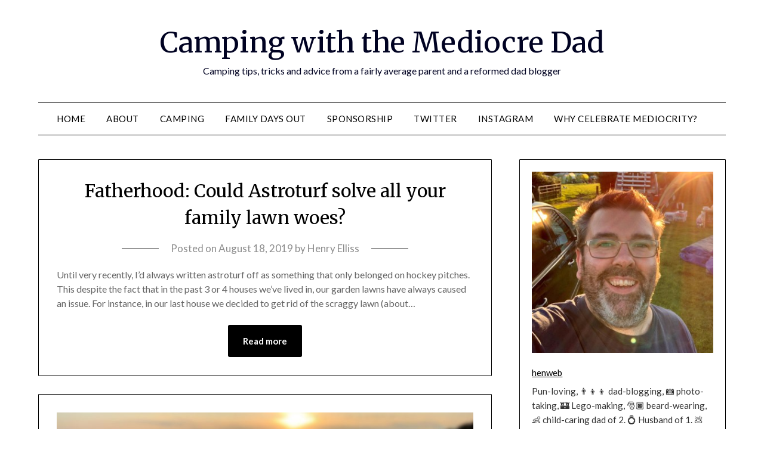

--- FILE ---
content_type: text/html; charset=UTF-8
request_url: https://www.themediocredad.com/page/2/
body_size: 21386
content:
<!doctype html>
<html lang="en-GB">
<head>
	<meta charset="UTF-8">
	<meta name="viewport" content="width=device-width, initial-scale=1">
	<link rel="profile" href="https://gmpg.org/xfn/11">
	<!--||  JM Twitter Cards by jmau111 v12  ||-->
<meta name="twitter:card" content="summary_large_image">
<meta name="twitter:creator" content="@henweb">
<!-- [(-_-)@ site: Missing critical option ! @(-_-)] -->
<meta name="twitter:title" content="Camping with the Mediocre Dad">
<meta name="twitter:description" content="Whether you&#039;re a new parent, a family looking to try camping for the first time or just a lover of Lego, this blog is sure to have something for you.">
<meta name="twitter:image" content="https://www.themediocredad.com/wp-content/uploads/2022/08/Mediocre-Dad-1600x900-1.jpg">
<!--||  /JM Twitter Cards by jmau111 v12  ||-->
<meta name='robots' content='index, follow, max-image-preview:large, max-snippet:-1, max-video-preview:-1' />
	<style>img:is([sizes="auto" i], [sizes^="auto," i]) { contain-intrinsic-size: 3000px 1500px }</style>
	
	<!-- This site is optimized with the Yoast SEO plugin v20.5 - https://yoast.com/wordpress/plugins/seo/ -->
	<title>Camping with the Mediocre Dad - Tips and Tricks from a seasoned camper</title>
	<meta name="description" content="Camping &amp; outdoor tips, tricks and advice from a fairly average parent and reformed dad blogger, Henry Elliss." />
	<link rel="canonical" href="https://www.themediocredad.com/page/2/" />
	<link rel="prev" href="https://www.themediocredad.com/" />
	<link rel="next" href="https://www.themediocredad.com/page/3/" />
	<meta property="og:locale" content="en_GB" />
	<meta property="og:type" content="website" />
	<meta property="og:title" content="Camping with the Mediocre Dad" />
	<meta property="og:description" content="Camping &amp; outdoor tips, tricks and advice from a fairly average parent and reformed dad blogger, Henry Elliss." />
	<meta property="og:url" content="https://www.themediocredad.com/" />
	<meta property="og:site_name" content="Camping with the Mediocre Dad" />
	<meta property="og:image" content="https://www.themediocredad.com/wp-content/uploads/2022/08/Mediocre-Dad-1600x900-1.jpg" />
	<meta property="og:image:width" content="1600" />
	<meta property="og:image:height" content="900" />
	<meta property="og:image:type" content="image/jpeg" />
	<meta name="twitter:card" content="summary_large_image" />
	<meta name="twitter:site" content="@henweb" />
	<script type="application/ld+json" class="yoast-schema-graph">{"@context":"https://schema.org","@graph":[{"@type":"CollectionPage","@id":"https://www.themediocredad.com/","url":"https://www.themediocredad.com/page/2/","name":"Camping with the Mediocre Dad - Tips and Tricks from a seasoned camper","isPartOf":{"@id":"https://www.themediocredad.com/#website"},"about":{"@id":"https://www.themediocredad.com/#/schema/person/bc702983e5b6657e507a69dbc920c303"},"description":"Camping & outdoor tips, tricks and advice from a fairly average parent and reformed dad blogger, Henry Elliss.","breadcrumb":{"@id":"https://www.themediocredad.com/page/2/#breadcrumb"},"inLanguage":"en-GB"},{"@type":"BreadcrumbList","@id":"https://www.themediocredad.com/page/2/#breadcrumb","itemListElement":[{"@type":"ListItem","position":1,"name":"Home"}]},{"@type":"WebSite","@id":"https://www.themediocredad.com/#website","url":"https://www.themediocredad.com/","name":"Camping with the Mediocre Dad","description":"Camping tips, tricks and advice from a fairly average parent and a reformed dad blogger","publisher":{"@id":"https://www.themediocredad.com/#/schema/person/bc702983e5b6657e507a69dbc920c303"},"potentialAction":[{"@type":"SearchAction","target":{"@type":"EntryPoint","urlTemplate":"https://www.themediocredad.com/?s={search_term_string}"},"query-input":"required name=search_term_string"}],"inLanguage":"en-GB"},{"@type":["Person","Organization"],"@id":"https://www.themediocredad.com/#/schema/person/bc702983e5b6657e507a69dbc920c303","name":"Henry Elliss","image":{"@type":"ImageObject","inLanguage":"en-GB","@id":"https://www.themediocredad.com/#/schema/person/image/","url":"https://www.themediocredad.com/wp-content/uploads/2020/07/IMG_7430-scaled.jpg","contentUrl":"https://www.themediocredad.com/wp-content/uploads/2020/07/IMG_7430-scaled.jpg","width":2560,"height":1920,"caption":"Henry Elliss"},"logo":{"@id":"https://www.themediocredad.com/#/schema/person/image/"},"sameAs":["http://twitter.com/henweb","https://www.facebook.com/henrysblog","https://www.instagram.com/henweb/","https://twitter.com/https://twitter.com/henweb"]}]}</script>
	<meta name="google-site-verification" content="_gBB1Zr9G-YUiw4C2Sn10sMvt5TTGP-Cei0vpJGMbEA" />
	<!-- / Yoast SEO plugin. -->


<link rel='dns-prefetch' href='//www.themediocredad.com' />
<link rel='dns-prefetch' href='//secure.gravatar.com' />
<link rel='dns-prefetch' href='//fonts.googleapis.com' />
<link rel='dns-prefetch' href='//v0.wordpress.com' />
<link rel='dns-prefetch' href='//jetpack.wordpress.com' />
<link rel='dns-prefetch' href='//s0.wp.com' />
<link rel='dns-prefetch' href='//public-api.wordpress.com' />
<link rel='dns-prefetch' href='//0.gravatar.com' />
<link rel='dns-prefetch' href='//1.gravatar.com' />
<link rel='dns-prefetch' href='//2.gravatar.com' />
<link rel="alternate" type="application/rss+xml" title="Camping with the Mediocre Dad &raquo; Feed" href="https://www.themediocredad.com/feed/" />
<link rel="alternate" type="application/rss+xml" title="Camping with the Mediocre Dad &raquo; Comments Feed" href="https://www.themediocredad.com/comments/feed/" />
<script type="text/javascript">
/* <![CDATA[ */
window._wpemojiSettings = {"baseUrl":"https:\/\/s.w.org\/images\/core\/emoji\/16.0.1\/72x72\/","ext":".png","svgUrl":"https:\/\/s.w.org\/images\/core\/emoji\/16.0.1\/svg\/","svgExt":".svg","source":{"concatemoji":"https:\/\/www.themediocredad.com\/wp-includes\/js\/wp-emoji-release.min.js?ver=6.8.3"}};
/*! This file is auto-generated */
!function(s,n){var o,i,e;function c(e){try{var t={supportTests:e,timestamp:(new Date).valueOf()};sessionStorage.setItem(o,JSON.stringify(t))}catch(e){}}function p(e,t,n){e.clearRect(0,0,e.canvas.width,e.canvas.height),e.fillText(t,0,0);var t=new Uint32Array(e.getImageData(0,0,e.canvas.width,e.canvas.height).data),a=(e.clearRect(0,0,e.canvas.width,e.canvas.height),e.fillText(n,0,0),new Uint32Array(e.getImageData(0,0,e.canvas.width,e.canvas.height).data));return t.every(function(e,t){return e===a[t]})}function u(e,t){e.clearRect(0,0,e.canvas.width,e.canvas.height),e.fillText(t,0,0);for(var n=e.getImageData(16,16,1,1),a=0;a<n.data.length;a++)if(0!==n.data[a])return!1;return!0}function f(e,t,n,a){switch(t){case"flag":return n(e,"\ud83c\udff3\ufe0f\u200d\u26a7\ufe0f","\ud83c\udff3\ufe0f\u200b\u26a7\ufe0f")?!1:!n(e,"\ud83c\udde8\ud83c\uddf6","\ud83c\udde8\u200b\ud83c\uddf6")&&!n(e,"\ud83c\udff4\udb40\udc67\udb40\udc62\udb40\udc65\udb40\udc6e\udb40\udc67\udb40\udc7f","\ud83c\udff4\u200b\udb40\udc67\u200b\udb40\udc62\u200b\udb40\udc65\u200b\udb40\udc6e\u200b\udb40\udc67\u200b\udb40\udc7f");case"emoji":return!a(e,"\ud83e\udedf")}return!1}function g(e,t,n,a){var r="undefined"!=typeof WorkerGlobalScope&&self instanceof WorkerGlobalScope?new OffscreenCanvas(300,150):s.createElement("canvas"),o=r.getContext("2d",{willReadFrequently:!0}),i=(o.textBaseline="top",o.font="600 32px Arial",{});return e.forEach(function(e){i[e]=t(o,e,n,a)}),i}function t(e){var t=s.createElement("script");t.src=e,t.defer=!0,s.head.appendChild(t)}"undefined"!=typeof Promise&&(o="wpEmojiSettingsSupports",i=["flag","emoji"],n.supports={everything:!0,everythingExceptFlag:!0},e=new Promise(function(e){s.addEventListener("DOMContentLoaded",e,{once:!0})}),new Promise(function(t){var n=function(){try{var e=JSON.parse(sessionStorage.getItem(o));if("object"==typeof e&&"number"==typeof e.timestamp&&(new Date).valueOf()<e.timestamp+604800&&"object"==typeof e.supportTests)return e.supportTests}catch(e){}return null}();if(!n){if("undefined"!=typeof Worker&&"undefined"!=typeof OffscreenCanvas&&"undefined"!=typeof URL&&URL.createObjectURL&&"undefined"!=typeof Blob)try{var e="postMessage("+g.toString()+"("+[JSON.stringify(i),f.toString(),p.toString(),u.toString()].join(",")+"));",a=new Blob([e],{type:"text/javascript"}),r=new Worker(URL.createObjectURL(a),{name:"wpTestEmojiSupports"});return void(r.onmessage=function(e){c(n=e.data),r.terminate(),t(n)})}catch(e){}c(n=g(i,f,p,u))}t(n)}).then(function(e){for(var t in e)n.supports[t]=e[t],n.supports.everything=n.supports.everything&&n.supports[t],"flag"!==t&&(n.supports.everythingExceptFlag=n.supports.everythingExceptFlag&&n.supports[t]);n.supports.everythingExceptFlag=n.supports.everythingExceptFlag&&!n.supports.flag,n.DOMReady=!1,n.readyCallback=function(){n.DOMReady=!0}}).then(function(){return e}).then(function(){var e;n.supports.everything||(n.readyCallback(),(e=n.source||{}).concatemoji?t(e.concatemoji):e.wpemoji&&e.twemoji&&(t(e.twemoji),t(e.wpemoji)))}))}((window,document),window._wpemojiSettings);
/* ]]> */
</script>
<link rel='stylesheet' id='sbi_styles-css' href='https://www.themediocredad.com/wp-content/plugins/instagram-feed/css/sbi-styles.min.css?ver=6.2.10' type='text/css' media='all' />
<style id='wp-emoji-styles-inline-css' type='text/css'>

	img.wp-smiley, img.emoji {
		display: inline !important;
		border: none !important;
		box-shadow: none !important;
		height: 1em !important;
		width: 1em !important;
		margin: 0 0.07em !important;
		vertical-align: -0.1em !important;
		background: none !important;
		padding: 0 !important;
	}
</style>
<link rel='stylesheet' id='wp-block-library-css' href='https://www.themediocredad.com/wp-includes/css/dist/block-library/style.min.css?ver=6.8.3' type='text/css' media='all' />
<style id='wp-block-library-inline-css' type='text/css'>
.has-text-align-justify{text-align:justify;}
</style>
<style id='classic-theme-styles-inline-css' type='text/css'>
/*! This file is auto-generated */
.wp-block-button__link{color:#fff;background-color:#32373c;border-radius:9999px;box-shadow:none;text-decoration:none;padding:calc(.667em + 2px) calc(1.333em + 2px);font-size:1.125em}.wp-block-file__button{background:#32373c;color:#fff;text-decoration:none}
</style>
<link rel='stylesheet' id='mediaelement-css' href='https://www.themediocredad.com/wp-includes/js/mediaelement/mediaelementplayer-legacy.min.css?ver=4.2.17' type='text/css' media='all' />
<link rel='stylesheet' id='wp-mediaelement-css' href='https://www.themediocredad.com/wp-includes/js/mediaelement/wp-mediaelement.min.css?ver=6.8.3' type='text/css' media='all' />
<style id='global-styles-inline-css' type='text/css'>
:root{--wp--preset--aspect-ratio--square: 1;--wp--preset--aspect-ratio--4-3: 4/3;--wp--preset--aspect-ratio--3-4: 3/4;--wp--preset--aspect-ratio--3-2: 3/2;--wp--preset--aspect-ratio--2-3: 2/3;--wp--preset--aspect-ratio--16-9: 16/9;--wp--preset--aspect-ratio--9-16: 9/16;--wp--preset--color--black: #000000;--wp--preset--color--cyan-bluish-gray: #abb8c3;--wp--preset--color--white: #ffffff;--wp--preset--color--pale-pink: #f78da7;--wp--preset--color--vivid-red: #cf2e2e;--wp--preset--color--luminous-vivid-orange: #ff6900;--wp--preset--color--luminous-vivid-amber: #fcb900;--wp--preset--color--light-green-cyan: #7bdcb5;--wp--preset--color--vivid-green-cyan: #00d084;--wp--preset--color--pale-cyan-blue: #8ed1fc;--wp--preset--color--vivid-cyan-blue: #0693e3;--wp--preset--color--vivid-purple: #9b51e0;--wp--preset--gradient--vivid-cyan-blue-to-vivid-purple: linear-gradient(135deg,rgba(6,147,227,1) 0%,rgb(155,81,224) 100%);--wp--preset--gradient--light-green-cyan-to-vivid-green-cyan: linear-gradient(135deg,rgb(122,220,180) 0%,rgb(0,208,130) 100%);--wp--preset--gradient--luminous-vivid-amber-to-luminous-vivid-orange: linear-gradient(135deg,rgba(252,185,0,1) 0%,rgba(255,105,0,1) 100%);--wp--preset--gradient--luminous-vivid-orange-to-vivid-red: linear-gradient(135deg,rgba(255,105,0,1) 0%,rgb(207,46,46) 100%);--wp--preset--gradient--very-light-gray-to-cyan-bluish-gray: linear-gradient(135deg,rgb(238,238,238) 0%,rgb(169,184,195) 100%);--wp--preset--gradient--cool-to-warm-spectrum: linear-gradient(135deg,rgb(74,234,220) 0%,rgb(151,120,209) 20%,rgb(207,42,186) 40%,rgb(238,44,130) 60%,rgb(251,105,98) 80%,rgb(254,248,76) 100%);--wp--preset--gradient--blush-light-purple: linear-gradient(135deg,rgb(255,206,236) 0%,rgb(152,150,240) 100%);--wp--preset--gradient--blush-bordeaux: linear-gradient(135deg,rgb(254,205,165) 0%,rgb(254,45,45) 50%,rgb(107,0,62) 100%);--wp--preset--gradient--luminous-dusk: linear-gradient(135deg,rgb(255,203,112) 0%,rgb(199,81,192) 50%,rgb(65,88,208) 100%);--wp--preset--gradient--pale-ocean: linear-gradient(135deg,rgb(255,245,203) 0%,rgb(182,227,212) 50%,rgb(51,167,181) 100%);--wp--preset--gradient--electric-grass: linear-gradient(135deg,rgb(202,248,128) 0%,rgb(113,206,126) 100%);--wp--preset--gradient--midnight: linear-gradient(135deg,rgb(2,3,129) 0%,rgb(40,116,252) 100%);--wp--preset--font-size--small: 13px;--wp--preset--font-size--medium: 20px;--wp--preset--font-size--large: 36px;--wp--preset--font-size--x-large: 42px;--wp--preset--spacing--20: 0.44rem;--wp--preset--spacing--30: 0.67rem;--wp--preset--spacing--40: 1rem;--wp--preset--spacing--50: 1.5rem;--wp--preset--spacing--60: 2.25rem;--wp--preset--spacing--70: 3.38rem;--wp--preset--spacing--80: 5.06rem;--wp--preset--shadow--natural: 6px 6px 9px rgba(0, 0, 0, 0.2);--wp--preset--shadow--deep: 12px 12px 50px rgba(0, 0, 0, 0.4);--wp--preset--shadow--sharp: 6px 6px 0px rgba(0, 0, 0, 0.2);--wp--preset--shadow--outlined: 6px 6px 0px -3px rgba(255, 255, 255, 1), 6px 6px rgba(0, 0, 0, 1);--wp--preset--shadow--crisp: 6px 6px 0px rgba(0, 0, 0, 1);}:where(.is-layout-flex){gap: 0.5em;}:where(.is-layout-grid){gap: 0.5em;}body .is-layout-flex{display: flex;}.is-layout-flex{flex-wrap: wrap;align-items: center;}.is-layout-flex > :is(*, div){margin: 0;}body .is-layout-grid{display: grid;}.is-layout-grid > :is(*, div){margin: 0;}:where(.wp-block-columns.is-layout-flex){gap: 2em;}:where(.wp-block-columns.is-layout-grid){gap: 2em;}:where(.wp-block-post-template.is-layout-flex){gap: 1.25em;}:where(.wp-block-post-template.is-layout-grid){gap: 1.25em;}.has-black-color{color: var(--wp--preset--color--black) !important;}.has-cyan-bluish-gray-color{color: var(--wp--preset--color--cyan-bluish-gray) !important;}.has-white-color{color: var(--wp--preset--color--white) !important;}.has-pale-pink-color{color: var(--wp--preset--color--pale-pink) !important;}.has-vivid-red-color{color: var(--wp--preset--color--vivid-red) !important;}.has-luminous-vivid-orange-color{color: var(--wp--preset--color--luminous-vivid-orange) !important;}.has-luminous-vivid-amber-color{color: var(--wp--preset--color--luminous-vivid-amber) !important;}.has-light-green-cyan-color{color: var(--wp--preset--color--light-green-cyan) !important;}.has-vivid-green-cyan-color{color: var(--wp--preset--color--vivid-green-cyan) !important;}.has-pale-cyan-blue-color{color: var(--wp--preset--color--pale-cyan-blue) !important;}.has-vivid-cyan-blue-color{color: var(--wp--preset--color--vivid-cyan-blue) !important;}.has-vivid-purple-color{color: var(--wp--preset--color--vivid-purple) !important;}.has-black-background-color{background-color: var(--wp--preset--color--black) !important;}.has-cyan-bluish-gray-background-color{background-color: var(--wp--preset--color--cyan-bluish-gray) !important;}.has-white-background-color{background-color: var(--wp--preset--color--white) !important;}.has-pale-pink-background-color{background-color: var(--wp--preset--color--pale-pink) !important;}.has-vivid-red-background-color{background-color: var(--wp--preset--color--vivid-red) !important;}.has-luminous-vivid-orange-background-color{background-color: var(--wp--preset--color--luminous-vivid-orange) !important;}.has-luminous-vivid-amber-background-color{background-color: var(--wp--preset--color--luminous-vivid-amber) !important;}.has-light-green-cyan-background-color{background-color: var(--wp--preset--color--light-green-cyan) !important;}.has-vivid-green-cyan-background-color{background-color: var(--wp--preset--color--vivid-green-cyan) !important;}.has-pale-cyan-blue-background-color{background-color: var(--wp--preset--color--pale-cyan-blue) !important;}.has-vivid-cyan-blue-background-color{background-color: var(--wp--preset--color--vivid-cyan-blue) !important;}.has-vivid-purple-background-color{background-color: var(--wp--preset--color--vivid-purple) !important;}.has-black-border-color{border-color: var(--wp--preset--color--black) !important;}.has-cyan-bluish-gray-border-color{border-color: var(--wp--preset--color--cyan-bluish-gray) !important;}.has-white-border-color{border-color: var(--wp--preset--color--white) !important;}.has-pale-pink-border-color{border-color: var(--wp--preset--color--pale-pink) !important;}.has-vivid-red-border-color{border-color: var(--wp--preset--color--vivid-red) !important;}.has-luminous-vivid-orange-border-color{border-color: var(--wp--preset--color--luminous-vivid-orange) !important;}.has-luminous-vivid-amber-border-color{border-color: var(--wp--preset--color--luminous-vivid-amber) !important;}.has-light-green-cyan-border-color{border-color: var(--wp--preset--color--light-green-cyan) !important;}.has-vivid-green-cyan-border-color{border-color: var(--wp--preset--color--vivid-green-cyan) !important;}.has-pale-cyan-blue-border-color{border-color: var(--wp--preset--color--pale-cyan-blue) !important;}.has-vivid-cyan-blue-border-color{border-color: var(--wp--preset--color--vivid-cyan-blue) !important;}.has-vivid-purple-border-color{border-color: var(--wp--preset--color--vivid-purple) !important;}.has-vivid-cyan-blue-to-vivid-purple-gradient-background{background: var(--wp--preset--gradient--vivid-cyan-blue-to-vivid-purple) !important;}.has-light-green-cyan-to-vivid-green-cyan-gradient-background{background: var(--wp--preset--gradient--light-green-cyan-to-vivid-green-cyan) !important;}.has-luminous-vivid-amber-to-luminous-vivid-orange-gradient-background{background: var(--wp--preset--gradient--luminous-vivid-amber-to-luminous-vivid-orange) !important;}.has-luminous-vivid-orange-to-vivid-red-gradient-background{background: var(--wp--preset--gradient--luminous-vivid-orange-to-vivid-red) !important;}.has-very-light-gray-to-cyan-bluish-gray-gradient-background{background: var(--wp--preset--gradient--very-light-gray-to-cyan-bluish-gray) !important;}.has-cool-to-warm-spectrum-gradient-background{background: var(--wp--preset--gradient--cool-to-warm-spectrum) !important;}.has-blush-light-purple-gradient-background{background: var(--wp--preset--gradient--blush-light-purple) !important;}.has-blush-bordeaux-gradient-background{background: var(--wp--preset--gradient--blush-bordeaux) !important;}.has-luminous-dusk-gradient-background{background: var(--wp--preset--gradient--luminous-dusk) !important;}.has-pale-ocean-gradient-background{background: var(--wp--preset--gradient--pale-ocean) !important;}.has-electric-grass-gradient-background{background: var(--wp--preset--gradient--electric-grass) !important;}.has-midnight-gradient-background{background: var(--wp--preset--gradient--midnight) !important;}.has-small-font-size{font-size: var(--wp--preset--font-size--small) !important;}.has-medium-font-size{font-size: var(--wp--preset--font-size--medium) !important;}.has-large-font-size{font-size: var(--wp--preset--font-size--large) !important;}.has-x-large-font-size{font-size: var(--wp--preset--font-size--x-large) !important;}
:where(.wp-block-post-template.is-layout-flex){gap: 1.25em;}:where(.wp-block-post-template.is-layout-grid){gap: 1.25em;}
:where(.wp-block-columns.is-layout-flex){gap: 2em;}:where(.wp-block-columns.is-layout-grid){gap: 2em;}
:root :where(.wp-block-pullquote){font-size: 1.5em;line-height: 1.6;}
</style>
<link rel='stylesheet' id='travel-minimalist-blogger-css' href='https://www.themediocredad.com/wp-content/themes/minimalistblogger/style.css?ver=6.8.3' type='text/css' media='all' />
<link rel='stylesheet' id='font-awesome-css' href='https://www.themediocredad.com/wp-content/themes/minimalistblogger/css/font-awesome.min.css?ver=6.8.3' type='text/css' media='all' />
<link rel='stylesheet' id='minimalistblogger-style-css' href='https://www.themediocredad.com/wp-content/themes/travel-minimalist-blogger/style.css?ver=6.8.3' type='text/css' media='all' />
<link rel='stylesheet' id='minimalistblogger-google-fonts-css' href='//fonts.googleapis.com/css?family=Lato%3A300%2C400%2C700%2C900%7CMerriweather%3A400%2C700&#038;ver=6.8.3' type='text/css' media='all' />
<style id='jetpack_facebook_likebox-inline-css' type='text/css'>
.widget_facebook_likebox {
	overflow: hidden;
}

</style>
<link rel='stylesheet' id='jetpack_css-css' href='https://www.themediocredad.com/wp-content/plugins/jetpack/css/jetpack.css?ver=12.0.2' type='text/css' media='all' />
<script type="text/javascript" src="https://www.themediocredad.com/wp-includes/js/jquery/jquery.min.js?ver=3.7.1" id="jquery-core-js"></script>
<script type="text/javascript" src="https://www.themediocredad.com/wp-includes/js/jquery/jquery-migrate.min.js?ver=3.4.1" id="jquery-migrate-js"></script>
<script type="text/javascript" src="https://www.themediocredad.com/wp-content/plugins/wp-hide-post/public/js/wp-hide-post-public.js?ver=2.0.10" id="wp-hide-post-js"></script>
<link rel="https://api.w.org/" href="https://www.themediocredad.com/wp-json/" /><link rel="EditURI" type="application/rsd+xml" title="RSD" href="https://www.themediocredad.com/xmlrpc.php?rsd" />
<meta name="generator" content="WordPress 6.8.3" />
<link rel='shortlink' href='https://wp.me/JpnJ' />
	<style>img#wpstats{display:none}</style>
		
	<style type="text/css">
			body, .site, .swidgets-wrap h3, .post-data-text { background: ; }
			.site-title a, .site-description { color: ; }
			.sheader { background-color: ; }
			.super-menu, #smobile-menu, .primary-menu, .primary-menu ul li ul.children, .primary-menu ul li ul.sub-menu { background-color: ; }
			.main-navigation ul li a, .main-navigation ul li .sub-arrow, .super-menu .toggle-mobile-menu,.toggle-mobile-menu:before, .mobile-menu-active .smenu-hide { color: ; }
			#smobile-menu.show .main-navigation ul ul.children.active, #smobile-menu.show .main-navigation ul ul.sub-menu.active, #smobile-menu.show .main-navigation ul li, .smenu-hide.toggle-mobile-menu.menu-toggle, #smobile-menu.show .main-navigation ul li, .primary-menu ul li ul.children li, .primary-menu ul li ul.sub-menu li, .primary-menu .pmenu, .super-menu { border-color: ; border-bottom-color: ; }
			#secondary .widget h3, #secondary .widget h3 a, #secondary .widget h4, #secondary .widget h1, #secondary .widget h2, #secondary .widget h5, #secondary .widget h6 { color: ; }
			#secondary .widget a, #secondary a, #secondary .widget li a , #secondary span.sub-arrow{ color: ; }
			#secondary, #secondary .widget, #secondary .widget p, #secondary .widget li, .widget time.rpwe-time.published { color: ; }
			#secondary .swidgets-wrap, #secondary .widget ul li, .featured-sidebar .search-field { border-color: ; }
			.site-info, .footer-column-three input.search-submit, .footer-column-three p, .footer-column-three li, .footer-column-three td, .footer-column-three th, .footer-column-three caption { color: ; }
			.footer-column-three h3, .footer-column-three h4, .footer-column-three h5, .footer-column-three h6, .footer-column-three h1, .footer-column-three h2, .footer-column-three h4, .footer-column-three h3 a { color: ; }
			.footer-column-three a, .footer-column-three li a, .footer-column-three .widget a, .footer-column-three .sub-arrow { color: ; }
			.footer-column-three h3:after { background: ; }
			.site-info, .widget ul li, .footer-column-three input.search-field, .footer-column-three input.search-submit { border-color: ; }
			.site-footer { background-color: ; }
			.archive .page-header h1, .blogposts-list h2 a, .blogposts-list h2 a:hover, .blogposts-list h2 a:active, .search-results h1.page-title { color: ; }
			.blogposts-list .post-data-text, .blogposts-list .post-data-text a{ color: ; }
			.blogposts-list p { color: ; }
			.page-numbers li a, .blogposts-list .blogpost-button { background: ; }
			.page-numbers li a, .blogposts-list .blogpost-button, span.page-numbers.dots, .page-numbers.current, .page-numbers li a:hover { color: ; }
			.archive .page-header h1, .search-results h1.page-title, .blogposts-list.fbox, span.page-numbers.dots, .page-numbers li a, .page-numbers.current { border-color: ; }
			.blogposts-list .post-data-divider { background: ; }
			.page .comments-area .comment-author, .page .comments-area .comment-author a, .page .comments-area .comments-title, .page .content-area h1, .page .content-area h2, .page .content-area h3, .page .content-area h4, .page .content-area h5, .page .content-area h6, .page .content-area th, .single  .comments-area .comment-author, .single .comments-area .comment-author a, .single .comments-area .comments-title, .single .content-area h1, .single .content-area h2, .single .content-area h3, .single .content-area h4, .single .content-area h5, .single .content-area h6, .single .content-area th, .search-no-results h1, .error404 h1 { color: ; }
			.single .post-data-text, .page .post-data-text, .page .post-data-text a, .single .post-data-text a, .comments-area .comment-meta .comment-metadata a { color: ; }
			.page .content-area p, .page article, .page .content-area table, .page .content-area dd, .page .content-area dt, .page .content-area address, .page .content-area .entry-content, .page .content-area li, .page .content-area ol, .single .content-area p, .single article, .single .content-area table, .single .content-area dd, .single .content-area dt, .single .content-area address, .single .entry-content, .single .content-area li, .single .content-area ol, .search-no-results .page-content p { color: ; }
			.single .entry-content a, .page .entry-content a, .comment-content a, .comments-area .reply a, .logged-in-as a, .comments-area .comment-respond a { color: ; }
			.comments-area p.form-submit input { background: ; }
			.error404 .page-content p, .error404 input.search-submit, .search-no-results input.search-submit { color: ; }
			.page .comments-area, .page article.fbox, .page article tr, .page .comments-area ol.comment-list ol.children li, .page .comments-area ol.comment-list .comment, .single .comments-area, .single article.fbox, .single article tr, .comments-area ol.comment-list ol.children li, .comments-area ol.comment-list .comment, .error404 main#main, .error404 .search-form label, .search-no-results .search-form label, .error404 input.search-submit, .search-no-results input.search-submit, .error404 main#main, .search-no-results section.fbox.no-results.not-found{ border-color: ; }
			.single .post-data-divider, .page .post-data-divider { background: ; }
			.single .comments-area p.form-submit input, .page .comments-area p.form-submit input { color: ; }
			.bottom-header-wrapper { padding-top: px; }
			.bottom-header-wrapper { padding-bottom: px; }


			.bottom-header-wrapper { background: ; }
			.bottom-header-wrapper *{ color: ; }
			.header-widget a, .header-widget li a, .header-widget i.fa { color: ; }
			.header-widget, .header-widget p, .header-widget li, .header-widget .textwidget { color: ; }
			.header-widget .widget-title, .header-widget h1, .header-widget h3, .header-widget h2, .header-widget h4, .header-widget h5, .header-widget h6{ color: ; }
			.header-widget.swidgets-wrap, .header-widget ul li, .header-widget .search-field { border-color: ; }


		</style>
		
		<style type="text/css">
		body, 
		.site, 
		.swidgets-wrap h3, 
		.post-data-text { background: ; }
		
		.site-title a, 
		.site-description { color: ; }
		
		.sheader { background:  }
		</style>
		<style type="text/css">.recentcomments a{display:inline !important;padding:0 !important;margin:0 !important;}</style>	
	<!-- Global site tag (gtag.js) - Google Analytics -->
	<script async src="https://www.googletagmanager.com/gtag/js?id=UA-12431723-1"></script>
	<script>
  	window.dataLayer = window.dataLayer || [];
  	function gtag(){dataLayer.push(arguments);}
 	 gtag('js', new Date());

 	 gtag('config', 'UA-12431723-1');
	</script>
	
</head>

<body data-rsssl=1 class="home blog paged paged-2 wp-theme-minimalistblogger wp-child-theme-travel-minimalist-blogger hfeed masthead-fixed">
	<div id="page" class="site">

		<header id="masthead" class="sheader site-header clearfix">
			<div class="content-wrap">
							<div class="site-branding">
				<!-- If frontpage, make title h1 -->
								<h1 class="site-title"><a href="https://www.themediocredad.com/" rel="home">Camping with the Mediocre Dad</a></h1>
						<p class="site-description">Camping tips, tricks and advice from a fairly average parent and a reformed dad blogger</p>
					</div>
			</div>
	<nav id="primary-site-navigation" class="primary-menu main-navigation clearfix">
		<a href="#" id="pull" class="smenu-hide toggle-mobile-menu menu-toggle" aria-controls="secondary-menu" aria-expanded="false">Menu</a>
		<div class="content-wrap text-center">
			<div class="center-main-menu">
				<div class="menu-menu-1-container"><ul id="primary-menu" class="pmenu"><li id="menu-item-3446" class="menu-item menu-item-type-custom menu-item-object-custom current-menu-item menu-item-home menu-item-3446"><a href="https://www.themediocredad.com">Home</a></li>
<li id="menu-item-3447" class="menu-item menu-item-type-post_type menu-item-object-page menu-item-3447"><a href="https://www.themediocredad.com/about/">About</a></li>
<li id="menu-item-6372" class="menu-item menu-item-type-taxonomy menu-item-object-category menu-item-6372"><a href="https://www.themediocredad.com/category/camping/">Camping</a></li>
<li id="menu-item-6310" class="menu-item menu-item-type-taxonomy menu-item-object-category menu-item-6310"><a href="https://www.themediocredad.com/category/family-days-out/">Family Days Out</a></li>
<li id="menu-item-3449" class="menu-item menu-item-type-post_type menu-item-object-page menu-item-3449"><a href="https://www.themediocredad.com/sponsorship-etc/">Sponsorship</a></li>
<li id="menu-item-6308" class="menu-item menu-item-type-custom menu-item-object-custom menu-item-6308"><a href="http://twitter.com/henweb">Twitter</a></li>
<li id="menu-item-6309" class="menu-item menu-item-type-custom menu-item-object-custom menu-item-6309"><a href="http://instagram.com/henweb">Instagram</a></li>
<li id="menu-item-6307" class="menu-item menu-item-type-post_type menu-item-object-post menu-item-6307"><a href="https://www.themediocredad.com/2018/01/fatherhood-im-embracing-parenting-mediocrity/">Why celebrate mediocrity?</a></li>
</ul></div>				</div>
			</div>
		</nav>
		<div class="super-menu clearfix">
			<div class="super-menu-inner">
				<a href="#" id="pull" class="toggle-mobile-menu menu-toggle" aria-controls="secondary-menu" aria-expanded="false">Menu</a>
			</div>
		</div>
		<div id="mobile-menu-overlay"></div>
	</header>

	
<div class="content-wrap">
	<div class="header-widgets-wrapper">
		
	
</div>
</div>

<div id="content" class="site-content clearfix">
	<div class="content-wrap">

<div id="primary" class="featured-content content-area">
	<main id="main" class="site-main">
		
<article id="post-6531" class="posts-entry fbox blogposts-list post-6531 post type-post status-publish format-standard hentry category-fatherhood category-guest-post">
	
	
	<header class="entry-header">
		<h2 class="entry-title"><a href="https://www.themediocredad.com/2019/08/fatherhood-could-astroturf-solve-all-your-family-lawn-woes/" rel="bookmark">Fatherhood: Could Astroturf solve all your family lawn woes?</a></h2>		<div class="entry-meta">
			<div class="blog-data-wrapper">
				<div class="post-data-divider"></div>
				<div class="post-data-positioning">
					<div class="post-data-text">
						<span class="posted-on">Posted on <a href="https://www.themediocredad.com/2019/08/fatherhood-could-astroturf-solve-all-your-family-lawn-woes/" rel="bookmark"><time class="entry-date published" datetime="2019-08-18T14:15:41+01:00">August 18, 2019</time><time class="updated" datetime="2019-08-19T08:27:59+01:00">August 19, 2019</time></a></span><span class="byline"> by <span class="author vcard"><a class="url fn n" href="https://www.themediocredad.com/author/admin/">Henry Elliss</a></span></span>					</div>
				</div>
			</div>
		</div><!-- .entry-meta -->
			</header><!-- .entry-header -->

	<div class="entry-content">
		<p>Until very recently, I&#8217;d always written astroturf off as something that only belonged on hockey pitches. This despite the fact that in the past 3 or 4 houses we&#8217;ve lived in, our garden lawns have always caused an issue. For instance, in our last house we decided to get rid of the scraggy lawn (about&#8230;</p>
			<div class="text-center">
				<a href="https://www.themediocredad.com/2019/08/fatherhood-could-astroturf-solve-all-your-family-lawn-woes/" class="blogpost-button">Read more</a>
			</div>
		</div><!-- .entry-content -->


	</article><!-- #post-6531 -->

<article id="post-6501" class="posts-entry fbox blogposts-list post-6501 post type-post status-publish format-standard has-post-thumbnail hentry category-camping tag-beach tag-camping tag-campsite tag-eurocamp tag-family tag-france tag-holiday tag-holiday-camp tag-huttopia tag-summer tag-vacation">
	
			<div class="featured-thumbnail">
			<a href="https://www.themediocredad.com/2019/08/family-camping-for-beginners-huttopia-campsites-put-to-the-test/" rel="bookmark"><img width="850" height="323" src="https://www.themediocredad.com/wp-content/uploads/2019/08/huttopia-campsites-850x323.jpg" class="attachment-minimalistblogger-slider size-minimalistblogger-slider wp-post-image" alt="" decoding="async" fetchpriority="high" srcset="https://www.themediocredad.com/wp-content/uploads/2019/08/huttopia-campsites-850x323.jpg 850w, https://www.themediocredad.com/wp-content/uploads/2019/08/huttopia-campsites-300x114.jpg 300w, https://www.themediocredad.com/wp-content/uploads/2019/08/huttopia-campsites-768x292.jpg 768w, https://www.themediocredad.com/wp-content/uploads/2019/08/huttopia-campsites-1024x390.jpg 1024w, https://www.themediocredad.com/wp-content/uploads/2019/08/huttopia-campsites.jpg 1080w" sizes="(max-width: 850px) 100vw, 850px" /></a>
		</div>
	
	<header class="entry-header">
		<h2 class="entry-title"><a href="https://www.themediocredad.com/2019/08/family-camping-for-beginners-huttopia-campsites-put-to-the-test/" rel="bookmark">Family Camping for beginners – Huttopia Campsites, put to the test</a></h2>		<div class="entry-meta">
			<div class="blog-data-wrapper">
				<div class="post-data-divider"></div>
				<div class="post-data-positioning">
					<div class="post-data-text">
						<span class="posted-on">Posted on <a href="https://www.themediocredad.com/2019/08/family-camping-for-beginners-huttopia-campsites-put-to-the-test/" rel="bookmark"><time class="entry-date published" datetime="2019-08-14T18:59:05+01:00">August 14, 2019</time><time class="updated" datetime="2024-04-16T13:37:27+01:00">April 16, 2024</time></a></span><span class="byline"> by <span class="author vcard"><a class="url fn n" href="https://www.themediocredad.com/author/admin/">Henry Elliss</a></span></span>					</div>
				</div>
			</div>
		</div><!-- .entry-meta -->
			</header><!-- .entry-header -->

	<div class="entry-content">
		<p>If you&#8217;re anything like me, the thought of going to a campsite which is part of a group may fill you with apprehension. Whilst not strictly a &#8220;holiday camp&#8221;, the idea of these cut-and-paste campsites brings to mind cramped pitches, over-zealous staff and enforced fun &#8211; Butlins but with less comfortable beds, basically. Whilst our&#8230;</p>
			<div class="text-center">
				<a href="https://www.themediocredad.com/2019/08/family-camping-for-beginners-huttopia-campsites-put-to-the-test/" class="blogpost-button">Read more</a>
			</div>
		</div><!-- .entry-content -->


	</article><!-- #post-6501 -->

<article id="post-6488" class="posts-entry fbox blogposts-list post-6488 post type-post status-publish format-standard has-post-thumbnail hentry category-fatherhood category-reviews">
	
			<div class="featured-thumbnail">
			<a href="https://www.themediocredad.com/2019/08/fatherhood-how-to-thank-your-childs-teacher/" rel="bookmark"><img width="850" height="638" src="https://www.themediocredad.com/wp-content/uploads/2019/08/IMG_0153-850x638.jpg" class="attachment-minimalistblogger-slider size-minimalistblogger-slider wp-post-image" alt="" decoding="async" srcset="https://www.themediocredad.com/wp-content/uploads/2019/08/IMG_0153-850x638.jpg 850w, https://www.themediocredad.com/wp-content/uploads/2019/08/IMG_0153-300x225.jpg 300w, https://www.themediocredad.com/wp-content/uploads/2019/08/IMG_0153-768x576.jpg 768w, https://www.themediocredad.com/wp-content/uploads/2019/08/IMG_0153-1024x768.jpg 1024w" sizes="(max-width: 850px) 100vw, 850px" /></a>
		</div>
	
	<header class="entry-header">
		<h2 class="entry-title"><a href="https://www.themediocredad.com/2019/08/fatherhood-how-to-thank-your-childs-teacher/" rel="bookmark">Fatherhood: How to thank your child&#8217;s teacher</a></h2>		<div class="entry-meta">
			<div class="blog-data-wrapper">
				<div class="post-data-divider"></div>
				<div class="post-data-positioning">
					<div class="post-data-text">
						<span class="posted-on">Posted on <a href="https://www.themediocredad.com/2019/08/fatherhood-how-to-thank-your-childs-teacher/" rel="bookmark"><time class="entry-date published" datetime="2019-08-01T11:17:19+01:00">August 1, 2019</time><time class="updated" datetime="2019-08-01T12:50:19+01:00">August 1, 2019</time></a></span><span class="byline"> by <span class="author vcard"><a class="url fn n" href="https://www.themediocredad.com/author/admin/">Henry Elliss</a></span></span>					</div>
				</div>
			</div>
		</div><!-- .entry-meta -->
			</header><!-- .entry-header -->

	<div class="entry-content">
		<p>Now that we’re safely into the summer holiday season, it feels like a good time to discuss teachers. Or more specifically, saying thank you to the saintly folk who teach our little monsters.&nbsp; With the end of term just a week or two past, how did you thank the teacher who has spent the past&#8230;</p>
			<div class="text-center">
				<a href="https://www.themediocredad.com/2019/08/fatherhood-how-to-thank-your-childs-teacher/" class="blogpost-button">Read more</a>
			</div>
		</div><!-- .entry-content -->


	</article><!-- #post-6488 -->

<article id="post-6451" class="posts-entry fbox blogposts-list post-6451 post type-post status-publish format-standard has-post-thumbnail hentry category-camping category-family-days-out tag-camping tag-camping-essentials tag-draper tag-guest-post tag-knifes tag-tools">
	
			<div class="featured-thumbnail">
			<a href="https://www.themediocredad.com/2019/05/family-camping-for-beginners-what-are-your-essentials/" rel="bookmark"><img width="850" height="323" src="https://www.themediocredad.com/wp-content/uploads/2019/05/tents-and-festivals-850x323.jpg" class="attachment-minimalistblogger-slider size-minimalistblogger-slider wp-post-image" alt="" decoding="async" srcset="https://www.themediocredad.com/wp-content/uploads/2019/05/tents-and-festivals-850x323.jpg 850w, https://www.themediocredad.com/wp-content/uploads/2019/05/tents-and-festivals-300x114.jpg 300w, https://www.themediocredad.com/wp-content/uploads/2019/05/tents-and-festivals-768x292.jpg 768w, https://www.themediocredad.com/wp-content/uploads/2019/05/tents-and-festivals-1024x390.jpg 1024w, https://www.themediocredad.com/wp-content/uploads/2019/05/tents-and-festivals.jpg 1080w" sizes="(max-width: 850px) 100vw, 850px" /></a>
		</div>
	
	<header class="entry-header">
		<h2 class="entry-title"><a href="https://www.themediocredad.com/2019/05/family-camping-for-beginners-what-are-your-essentials/" rel="bookmark">Family Camping for beginners – What are your essentials?</a></h2>		<div class="entry-meta">
			<div class="blog-data-wrapper">
				<div class="post-data-divider"></div>
				<div class="post-data-positioning">
					<div class="post-data-text">
						<span class="posted-on">Posted on <a href="https://www.themediocredad.com/2019/05/family-camping-for-beginners-what-are-your-essentials/" rel="bookmark"><time class="entry-date published" datetime="2019-05-10T11:02:10+01:00">May 10, 2019</time><time class="updated" datetime="2019-05-14T10:13:31+01:00">May 14, 2019</time></a></span><span class="byline"> by <span class="author vcard"><a class="url fn n" href="https://www.themediocredad.com/author/admin/">Henry Elliss</a></span></span>					</div>
				</div>
			</div>
		</div><!-- .entry-meta -->
			</header><!-- .entry-header -->

	<div class="entry-content">
		<p>In the process of researching for this latest series of posts, I&#8217;ve been reaching out to other camping bloggers to get hints and tips from them. One of the most helpful has been Naomi from the TentSniffer blog &#8211; go check her out if you haven&#8217;t already. Naomi writes a lot about camping in general,&#8230;</p>
			<div class="text-center">
				<a href="https://www.themediocredad.com/2019/05/family-camping-for-beginners-what-are-your-essentials/" class="blogpost-button">Read more</a>
			</div>
		</div><!-- .entry-content -->


	</article><!-- #post-6451 -->

<article id="post-6425" class="posts-entry fbox blogposts-list post-6425 post type-post status-publish format-standard has-post-thumbnail hentry category-camping category-family-days-out tag-breakfast tag-campfire tag-camping tag-cookery tag-cooking tag-dinner tag-food tag-fuel tag-gas tag-outdoors tag-stove">
	
			<div class="featured-thumbnail">
			<a href="https://www.themediocredad.com/2019/05/family-camping-for-beginners-food-glorious-food/" rel="bookmark"><img width="850" height="323" src="https://www.themediocredad.com/wp-content/uploads/2019/05/food-glorious-food-1-850x323.jpg" class="attachment-minimalistblogger-slider size-minimalistblogger-slider wp-post-image" alt="" decoding="async" loading="lazy" srcset="https://www.themediocredad.com/wp-content/uploads/2019/05/food-glorious-food-1-850x323.jpg 850w, https://www.themediocredad.com/wp-content/uploads/2019/05/food-glorious-food-1-300x114.jpg 300w, https://www.themediocredad.com/wp-content/uploads/2019/05/food-glorious-food-1-768x292.jpg 768w, https://www.themediocredad.com/wp-content/uploads/2019/05/food-glorious-food-1-1024x390.jpg 1024w" sizes="auto, (max-width: 850px) 100vw, 850px" /></a>
		</div>
	
	<header class="entry-header">
		<h2 class="entry-title"><a href="https://www.themediocredad.com/2019/05/family-camping-for-beginners-food-glorious-food/" rel="bookmark">Family Camping for beginners – Food, glorious food</a></h2>		<div class="entry-meta">
			<div class="blog-data-wrapper">
				<div class="post-data-divider"></div>
				<div class="post-data-positioning">
					<div class="post-data-text">
						<span class="posted-on">Posted on <a href="https://www.themediocredad.com/2019/05/family-camping-for-beginners-food-glorious-food/" rel="bookmark"><time class="entry-date published" datetime="2019-05-02T15:27:27+01:00">May 2, 2019</time><time class="updated" datetime="2019-05-04T17:19:01+01:00">May 4, 2019</time></a></span><span class="byline"> by <span class="author vcard"><a class="url fn n" href="https://www.themediocredad.com/author/admin/">Henry Elliss</a></span></span>					</div>
				</div>
			</div>
		</div><!-- .entry-meta -->
			</header><!-- .entry-header -->

	<div class="entry-content">
		<p>When it comes to families, one of the biggest appeals of a camping holiday is that you can still do a lot of your own cooking. Sure, you might want to treat yourself to the odd meal out. You might even choose a camping site that has food outlets onsite. But chances are, if you&#8217;re&#8230;</p>
			<div class="text-center">
				<a href="https://www.themediocredad.com/2019/05/family-camping-for-beginners-food-glorious-food/" class="blogpost-button">Read more</a>
			</div>
		</div><!-- .entry-content -->


	</article><!-- #post-6425 -->

<article id="post-6407" class="posts-entry fbox blogposts-list post-6407 post type-post status-publish format-standard has-post-thumbnail hentry category-camping category-fatherhood tag-babies tag-camp-site tag-camping tag-children tag-holidays tag-parenting tag-short-break tag-toddlers">
	
			<div class="featured-thumbnail">
			<a href="https://www.themediocredad.com/2019/04/camping-with-babies-toddlers/" rel="bookmark"><img width="850" height="323" src="https://www.themediocredad.com/wp-content/uploads/2019/04/camping-with-babies-and-toddlers-850x323.jpg" class="attachment-minimalistblogger-slider size-minimalistblogger-slider wp-post-image" alt="" decoding="async" loading="lazy" srcset="https://www.themediocredad.com/wp-content/uploads/2019/04/camping-with-babies-and-toddlers-850x323.jpg 850w, https://www.themediocredad.com/wp-content/uploads/2019/04/camping-with-babies-and-toddlers-300x114.jpg 300w, https://www.themediocredad.com/wp-content/uploads/2019/04/camping-with-babies-and-toddlers-768x292.jpg 768w, https://www.themediocredad.com/wp-content/uploads/2019/04/camping-with-babies-and-toddlers-1024x390.jpg 1024w" sizes="auto, (max-width: 850px) 100vw, 850px" /></a>
		</div>
	
	<header class="entry-header">
		<h2 class="entry-title"><a href="https://www.themediocredad.com/2019/04/camping-with-babies-toddlers/" rel="bookmark">Family Camping for beginners &#8211; Camping with Babies &#038; Toddlers</a></h2>		<div class="entry-meta">
			<div class="blog-data-wrapper">
				<div class="post-data-divider"></div>
				<div class="post-data-positioning">
					<div class="post-data-text">
						<span class="posted-on">Posted on <a href="https://www.themediocredad.com/2019/04/camping-with-babies-toddlers/" rel="bookmark"><time class="entry-date published" datetime="2019-04-26T12:32:36+01:00">April 26, 2019</time><time class="updated" datetime="2022-06-07T09:22:05+01:00">June 7, 2022</time></a></span><span class="byline"> by <span class="author vcard"><a class="url fn n" href="https://www.themediocredad.com/author/admin/">Henry Elliss</a></span></span>					</div>
				</div>
			</div>
		</div><!-- .entry-meta -->
			</header><!-- .entry-header -->

	<div class="entry-content">
		<p>When I first started posting about camping here on the blog, a couple of friends commented to me that they&#8217;d love to try camping &#8211; but couldn&#8217;t because of their small children. An opinion I was familiar with, as I&#8217;d once thought the same thing. We took our boys camping for the first time when&#8230;</p>
			<div class="text-center">
				<a href="https://www.themediocredad.com/2019/04/camping-with-babies-toddlers/" class="blogpost-button">Read more</a>
			</div>
		</div><!-- .entry-content -->


	</article><!-- #post-6407 -->

<article id="post-6373" class="posts-entry fbox blogposts-list post-6373 post type-post status-publish format-standard has-post-thumbnail hentry category-camping category-family-days-out category-fatherhood tag-camping tag-campsite tag-family-friendly tag-gadgets tag-hacks tag-outdoors tag-solar-lanterns tag-solar-power tag-technology">
	
			<div class="featured-thumbnail">
			<a href="https://www.themediocredad.com/2019/04/family-camping-for-beginners-part-2-camping-tech-gadgets/" rel="bookmark"><img width="850" height="323" src="https://www.themediocredad.com/wp-content/uploads/2019/04/camping-tech-and-gadgets-850x323.jpg" class="attachment-minimalistblogger-slider size-minimalistblogger-slider wp-post-image" alt="" decoding="async" loading="lazy" srcset="https://www.themediocredad.com/wp-content/uploads/2019/04/camping-tech-and-gadgets-850x323.jpg 850w, https://www.themediocredad.com/wp-content/uploads/2019/04/camping-tech-and-gadgets-300x114.jpg 300w, https://www.themediocredad.com/wp-content/uploads/2019/04/camping-tech-and-gadgets-768x292.jpg 768w, https://www.themediocredad.com/wp-content/uploads/2019/04/camping-tech-and-gadgets-1024x390.jpg 1024w" sizes="auto, (max-width: 850px) 100vw, 850px" /></a>
		</div>
	
	<header class="entry-header">
		<h2 class="entry-title"><a href="https://www.themediocredad.com/2019/04/family-camping-for-beginners-part-2-camping-tech-gadgets/" rel="bookmark">Family Camping for beginners &#8211; Camping Tech &#038; Gadgets</a></h2>		<div class="entry-meta">
			<div class="blog-data-wrapper">
				<div class="post-data-divider"></div>
				<div class="post-data-positioning">
					<div class="post-data-text">
						<span class="posted-on">Posted on <a href="https://www.themediocredad.com/2019/04/family-camping-for-beginners-part-2-camping-tech-gadgets/" rel="bookmark"><time class="entry-date published" datetime="2019-04-22T14:11:23+01:00">April 22, 2019</time><time class="updated" datetime="2022-06-07T09:29:17+01:00">June 7, 2022</time></a></span><span class="byline"> by <span class="author vcard"><a class="url fn n" href="https://www.themediocredad.com/author/admin/">Henry Elliss</a></span></span>					</div>
				</div>
			</div>
		</div><!-- .entry-meta -->
			</header><!-- .entry-header -->

	<div class="entry-content">
		<p>Whether you&#8217;re a first-time camper or a seasoned regular, there certain things that can make your camping life a lot better. A good coolbox for instance and a decent rug are two I always recommend. But camping gadgets can be a contentious subject &#8211; particularly amongst people who think that outdoor living should be technology-free&#8230;.</p>
			<div class="text-center">
				<a href="https://www.themediocredad.com/2019/04/family-camping-for-beginners-part-2-camping-tech-gadgets/" class="blogpost-button">Read more</a>
			</div>
		</div><!-- .entry-content -->


	</article><!-- #post-6373 -->

<article id="post-6351" class="posts-entry fbox blogposts-list post-6351 post type-post status-publish format-standard has-post-thumbnail hentry category-camping category-family-days-out category-fatherhood tag-camping tag-camping-chairs tag-campsite tag-equipment tag-families tag-holidays tag-lighting tag-outdoors tag-staycation tag-tents">
	
			<div class="featured-thumbnail">
			<a href="https://www.themediocredad.com/2019/04/family-camping-for-beginners-part-1-preparation/" rel="bookmark"><img width="850" height="323" src="https://www.themediocredad.com/wp-content/uploads/2019/04/family-camping-for-beginners-850x323.jpg" class="attachment-minimalistblogger-slider size-minimalistblogger-slider wp-post-image" alt="" decoding="async" loading="lazy" srcset="https://www.themediocredad.com/wp-content/uploads/2019/04/family-camping-for-beginners-850x323.jpg 850w, https://www.themediocredad.com/wp-content/uploads/2019/04/family-camping-for-beginners-300x114.jpg 300w, https://www.themediocredad.com/wp-content/uploads/2019/04/family-camping-for-beginners-768x292.jpg 768w, https://www.themediocredad.com/wp-content/uploads/2019/04/family-camping-for-beginners-1024x390.jpg 1024w" sizes="auto, (max-width: 850px) 100vw, 850px" /></a>
		</div>
	
	<header class="entry-header">
		<h2 class="entry-title"><a href="https://www.themediocredad.com/2019/04/family-camping-for-beginners-part-1-preparation/" rel="bookmark">Family Camping for beginners &#8211; Preparation</a></h2>		<div class="entry-meta">
			<div class="blog-data-wrapper">
				<div class="post-data-divider"></div>
				<div class="post-data-positioning">
					<div class="post-data-text">
						<span class="posted-on">Posted on <a href="https://www.themediocredad.com/2019/04/family-camping-for-beginners-part-1-preparation/" rel="bookmark"><time class="entry-date published" datetime="2019-04-11T11:37:48+01:00">April 11, 2019</time><time class="updated" datetime="2024-04-09T15:51:59+01:00">April 9, 2024</time></a></span><span class="byline"> by <span class="author vcard"><a class="url fn n" href="https://www.themediocredad.com/author/admin/">Henry Elliss</a></span></span>					</div>
				</div>
			</div>
		</div><!-- .entry-meta -->
			</header><!-- .entry-header -->

	<div class="entry-content">
		<p>Having written recently about the idea of focusing this blog on a few more niche topics, I&#8217;ve decided to begin what will hopefully be a regular series of posts about camping &#8211; or more specifically, camping with your family. It&#8217;s something we do quite a bit, and a topic on which I&#8217;ve got a lot&#8230;</p>
			<div class="text-center">
				<a href="https://www.themediocredad.com/2019/04/family-camping-for-beginners-part-1-preparation/" class="blogpost-button">Read more</a>
			</div>
		</div><!-- .entry-content -->


	</article><!-- #post-6351 -->

<article id="post-6344" class="posts-entry fbox blogposts-list post-6344 post type-post status-publish format-standard has-post-thumbnail hentry category-family-days-out category-fatherhood category-reviews tag-blogging tag-camping tag-dothesetagsreallywork tag-fatherhood-2 tag-helpmeplease tag-niche tag-parenting tag-reviews tag-toys">
	
			<div class="featured-thumbnail">
			<a href="https://www.themediocredad.com/2019/04/time-for-a-change-but-a-change-to-what/" rel="bookmark"><img width="850" height="567" src="https://www.themediocredad.com/wp-content/uploads/2015/06/1980012_10152053484217967_5418759255140223328_o.jpg" class="attachment-minimalistblogger-slider size-minimalistblogger-slider wp-post-image" alt="" decoding="async" loading="lazy" srcset="https://www.themediocredad.com/wp-content/uploads/2015/06/1980012_10152053484217967_5418759255140223328_o.jpg 2048w, https://www.themediocredad.com/wp-content/uploads/2015/06/1980012_10152053484217967_5418759255140223328_o-300x200.jpg 300w, https://www.themediocredad.com/wp-content/uploads/2015/06/1980012_10152053484217967_5418759255140223328_o-1024x683.jpg 1024w, https://www.themediocredad.com/wp-content/uploads/2015/06/1980012_10152053484217967_5418759255140223328_o-83x55.jpg 83w, https://www.themediocredad.com/wp-content/uploads/2015/06/1980012_10152053484217967_5418759255140223328_o-75x50.jpg 75w" sizes="auto, (max-width: 850px) 100vw, 850px" /></a>
		</div>
	
	<header class="entry-header">
		<h2 class="entry-title"><a href="https://www.themediocredad.com/2019/04/time-for-a-change-but-a-change-to-what/" rel="bookmark">Time for a change&#8230; but a change to what?</a></h2>		<div class="entry-meta">
			<div class="blog-data-wrapper">
				<div class="post-data-divider"></div>
				<div class="post-data-positioning">
					<div class="post-data-text">
						<span class="posted-on">Posted on <a href="https://www.themediocredad.com/2019/04/time-for-a-change-but-a-change-to-what/" rel="bookmark"><time class="entry-date published" datetime="2019-04-01T15:27:30+01:00">April 1, 2019</time><time class="updated" datetime="2019-04-16T12:55:00+01:00">April 16, 2019</time></a></span><span class="byline"> by <span class="author vcard"><a class="url fn n" href="https://www.themediocredad.com/author/admin/">Henry Elliss</a></span></span>					</div>
				</div>
			</div>
		</div><!-- .entry-meta -->
			</header><!-- .entry-header -->

	<div class="entry-content">
		<p>If you&#8217;ve been reading this blog for a while now, congratulations on sticking it out, despite my rather sporadic posting schedule. According to my blog stats, there are about 5 of you, but let&#8217;s gloss over that &#8211; let&#8217;s just say I appreciate you all. But if you HAVE been reading for a while, you&#8217;ll&#8230;</p>
			<div class="text-center">
				<a href="https://www.themediocredad.com/2019/04/time-for-a-change-but-a-change-to-what/" class="blogpost-button">Read more</a>
			</div>
		</div><!-- .entry-content -->


	</article><!-- #post-6344 -->

<article id="post-6335" class="posts-entry fbox blogposts-list post-6335 post type-post status-publish format-standard has-post-thumbnail hentry category-fatherhood tag-child-protection tag-internet-safety tag-momo-challenge tag-online-safety tag-parental-controls tag-social-media tag-youtube">
	
			<div class="featured-thumbnail">
			<a href="https://www.themediocredad.com/2019/03/lessons-all-parents-should-learn-from-momo-challenge/" rel="bookmark"><img width="768" height="576" src="https://www.themediocredad.com/wp-content/uploads/2019/03/Image-4.jpg" class="attachment-minimalistblogger-slider size-minimalistblogger-slider wp-post-image" alt="" decoding="async" loading="lazy" srcset="https://www.themediocredad.com/wp-content/uploads/2019/03/Image-4.jpg 768w, https://www.themediocredad.com/wp-content/uploads/2019/03/Image-4-300x225.jpg 300w" sizes="auto, (max-width: 768px) 100vw, 768px" /></a>
		</div>
	
	<header class="entry-header">
		<h2 class="entry-title"><a href="https://www.themediocredad.com/2019/03/lessons-all-parents-should-learn-from-momo-challenge/" rel="bookmark">The 3 lessons all parents should learn from the ‘Momo’ challenge</a></h2>		<div class="entry-meta">
			<div class="blog-data-wrapper">
				<div class="post-data-divider"></div>
				<div class="post-data-positioning">
					<div class="post-data-text">
						<span class="posted-on">Posted on <a href="https://www.themediocredad.com/2019/03/lessons-all-parents-should-learn-from-momo-challenge/" rel="bookmark"><time class="entry-date published" datetime="2019-03-07T11:18:53+01:00">March 7, 2019</time><time class="updated" datetime="2019-04-16T12:52:05+01:00">April 16, 2019</time></a></span><span class="byline"> by <span class="author vcard"><a class="url fn n" href="https://www.themediocredad.com/author/admin/">Henry Elliss</a></span></span>					</div>
				</div>
			</div>
		</div><!-- .entry-meta -->
			</header><!-- .entry-header -->

	<div class="entry-content">
		<p>Unless you’ve been extremely lucky over the past month, you will no doubt be very familiar with the ‘Momo challenge’ by now. Or at least you’ll be familiar with the many different rumours and stories about it, which peaked around 2 weeks ago and saw parents up and down the land panicking and speculating about&#8230;</p>
			<div class="text-center">
				<a href="https://www.themediocredad.com/2019/03/lessons-all-parents-should-learn-from-momo-challenge/" class="blogpost-button">Read more</a>
			</div>
		</div><!-- .entry-content -->


	</article><!-- #post-6335 -->
<div class="text-center"><ul class='page-numbers'>
	<li><a class="prev page-numbers" href="https://www.themediocredad.com/page/1/">Previous</a></li>
	<li><a class="page-numbers" href="https://www.themediocredad.com/page/1/">1</a></li>
	<li><span aria-current="page" class="page-numbers current">2</span></li>
	<li><a class="page-numbers" href="https://www.themediocredad.com/page/3/">3</a></li>
	<li><a class="page-numbers" href="https://www.themediocredad.com/page/4/">4</a></li>
	<li><a class="page-numbers" href="https://www.themediocredad.com/page/5/">5</a></li>
	<li><span class="page-numbers dots">&hellip;</span></li>
	<li><a class="page-numbers" href="https://www.themediocredad.com/page/95/">95</a></li>
	<li><a class="next page-numbers" href="https://www.themediocredad.com/page/3/">Next</a></li>
</ul>
</div>
			</main><!-- #main -->
		</div><!-- #primary -->

		
<aside id="secondary" class="featured-sidebar widget-area">
	<section id="grofile-2" class="fbox swidgets-wrap widget widget-grofile grofile">			<img src="https://0.gravatar.com/avatar/6b58f046a24ef85c3dadd3267ed18e69?s=320" class="grofile-thumbnail no-grav" alt="henweb" />
			<div class="grofile-meta">
				<h4><a href="https://gravatar.com/henweb">henweb</a></h4>
				<p>Pun-loving, 👨‍👦‍👦 dad-blogging, 📷 photo-taking, 🏰 Lego-making, 🎅🏿 beard-wearing, 👶 child-caring dad of 2. 💍 Husband of 1. 💩 Strategist</p>
			</div>

			
			<p><a href="https://gravatar.com/henweb" class="grofile-full-link">
				View Full Profile &rarr;			</a></p>

			</section><section id="custom_html-2" class="widget_text fbox swidgets-wrap widget widget_custom_html"><div class="swidget"><div class="sidebar-title-border"><h3 class="widget-title">Instagram Gallery</h3></div></div><div class="textwidget custom-html-widget">
<div id="sb_instagram"  class="sbi sbi_mob_col_1 sbi_tab_col_2 sbi_col_3 sbi_width_resp" style="padding-bottom: 8px;background-color: rgb(255,255,255);width: 100%;" data-feedid="*1"  data-res="auto" data-cols="3" data-colsmobile="1" data-colstablet="2" data-num="6" data-nummobile="" data-shortcode-atts="{}"  data-postid="" data-locatornonce="ecb9993a01" data-sbi-flags="favorLocal">
	
    <div id="sbi_images"  style="padding: 4px;">
		<div class="sbi_item sbi_type_image sbi_new sbi_transition" id="sbi_18396274942067744" data-date="1707079018">
    <div class="sbi_photo_wrap">
        <a class="sbi_photo" href="https://www.instagram.com/p/C28HEc-LLJ3/" target="_blank" rel="noopener nofollow" data-full-res="https://scontent-fra3-2.cdninstagram.com/v/t51.29350-15/425530962_749150446887290_6873340548466687512_n.jpg?_nc_cat=111&#038;ccb=1-7&#038;_nc_sid=18de74&#038;_nc_ohc=A-SBRsen1F8AX9_6rg-&#038;_nc_ht=scontent-fra3-2.cdninstagram.com&#038;edm=AM6HXa8EAAAA&#038;oh=00_AfCv-e-QNySU_-dQm4L-iLZn75XNErgk1-H0Hv2-gb9llA&#038;oe=65C9CA5A" data-img-src-set="{&quot;d&quot;:&quot;https:\/\/scontent-fra3-2.cdninstagram.com\/v\/t51.29350-15\/425530962_749150446887290_6873340548466687512_n.jpg?_nc_cat=111&amp;ccb=1-7&amp;_nc_sid=18de74&amp;_nc_ohc=A-SBRsen1F8AX9_6rg-&amp;_nc_ht=scontent-fra3-2.cdninstagram.com&amp;edm=AM6HXa8EAAAA&amp;oh=00_AfCv-e-QNySU_-dQm4L-iLZn75XNErgk1-H0Hv2-gb9llA&amp;oe=65C9CA5A&quot;,&quot;150&quot;:&quot;https:\/\/scontent-fra3-2.cdninstagram.com\/v\/t51.29350-15\/425530962_749150446887290_6873340548466687512_n.jpg?_nc_cat=111&amp;ccb=1-7&amp;_nc_sid=18de74&amp;_nc_ohc=A-SBRsen1F8AX9_6rg-&amp;_nc_ht=scontent-fra3-2.cdninstagram.com&amp;edm=AM6HXa8EAAAA&amp;oh=00_AfCv-e-QNySU_-dQm4L-iLZn75XNErgk1-H0Hv2-gb9llA&amp;oe=65C9CA5A&quot;,&quot;320&quot;:&quot;https:\/\/scontent-fra3-2.cdninstagram.com\/v\/t51.29350-15\/425530962_749150446887290_6873340548466687512_n.jpg?_nc_cat=111&amp;ccb=1-7&amp;_nc_sid=18de74&amp;_nc_ohc=A-SBRsen1F8AX9_6rg-&amp;_nc_ht=scontent-fra3-2.cdninstagram.com&amp;edm=AM6HXa8EAAAA&amp;oh=00_AfCv-e-QNySU_-dQm4L-iLZn75XNErgk1-H0Hv2-gb9llA&amp;oe=65C9CA5A&quot;,&quot;640&quot;:&quot;https:\/\/scontent-fra3-2.cdninstagram.com\/v\/t51.29350-15\/425530962_749150446887290_6873340548466687512_n.jpg?_nc_cat=111&amp;ccb=1-7&amp;_nc_sid=18de74&amp;_nc_ohc=A-SBRsen1F8AX9_6rg-&amp;_nc_ht=scontent-fra3-2.cdninstagram.com&amp;edm=AM6HXa8EAAAA&amp;oh=00_AfCv-e-QNySU_-dQm4L-iLZn75XNErgk1-H0Hv2-gb9llA&amp;oe=65C9CA5A&quot;}">
            <span class="sbi-screenreader">Spent a few hours in a client meeting this week wh</span>
            	                    <img src="https://www.themediocredad.com/wp-content/plugins/instagram-feed/img/placeholder.png" alt="Spent a few hours in a client meeting this week where this was the view from the meeting room. I’ve definitely seen worse views.">
        </a>
    </div>
</div><div class="sbi_item sbi_type_carousel sbi_new sbi_transition" id="sbi_17989647722292230" data-date="1701979521">
    <div class="sbi_photo_wrap">
        <a class="sbi_photo" href="https://www.instagram.com/p/C0kIjXpLFwH/" target="_blank" rel="noopener nofollow" data-full-res="https://scontent-fra3-1.cdninstagram.com/v/t51.29350-15/408152524_246163671622458_1923433150275781786_n.jpg?_nc_cat=105&#038;ccb=1-7&#038;_nc_sid=18de74&#038;_nc_ohc=zDxopg9O3jwAX-whdyF&#038;_nc_ht=scontent-fra3-1.cdninstagram.com&#038;edm=AM6HXa8EAAAA&#038;oh=00_AfAJ7HXBSbV3lnLJArPNBxRS3Xc0wHh1X-jmr93wRZ5AmQ&#038;oe=65CA9953" data-img-src-set="{&quot;d&quot;:&quot;https:\/\/scontent-fra3-1.cdninstagram.com\/v\/t51.29350-15\/408152524_246163671622458_1923433150275781786_n.jpg?_nc_cat=105&amp;ccb=1-7&amp;_nc_sid=18de74&amp;_nc_ohc=zDxopg9O3jwAX-whdyF&amp;_nc_ht=scontent-fra3-1.cdninstagram.com&amp;edm=AM6HXa8EAAAA&amp;oh=00_AfAJ7HXBSbV3lnLJArPNBxRS3Xc0wHh1X-jmr93wRZ5AmQ&amp;oe=65CA9953&quot;,&quot;150&quot;:&quot;https:\/\/scontent-fra3-1.cdninstagram.com\/v\/t51.29350-15\/408152524_246163671622458_1923433150275781786_n.jpg?_nc_cat=105&amp;ccb=1-7&amp;_nc_sid=18de74&amp;_nc_ohc=zDxopg9O3jwAX-whdyF&amp;_nc_ht=scontent-fra3-1.cdninstagram.com&amp;edm=AM6HXa8EAAAA&amp;oh=00_AfAJ7HXBSbV3lnLJArPNBxRS3Xc0wHh1X-jmr93wRZ5AmQ&amp;oe=65CA9953&quot;,&quot;320&quot;:&quot;https:\/\/scontent-fra3-1.cdninstagram.com\/v\/t51.29350-15\/408152524_246163671622458_1923433150275781786_n.jpg?_nc_cat=105&amp;ccb=1-7&amp;_nc_sid=18de74&amp;_nc_ohc=zDxopg9O3jwAX-whdyF&amp;_nc_ht=scontent-fra3-1.cdninstagram.com&amp;edm=AM6HXa8EAAAA&amp;oh=00_AfAJ7HXBSbV3lnLJArPNBxRS3Xc0wHh1X-jmr93wRZ5AmQ&amp;oe=65CA9953&quot;,&quot;640&quot;:&quot;https:\/\/scontent-fra3-1.cdninstagram.com\/v\/t51.29350-15\/408152524_246163671622458_1923433150275781786_n.jpg?_nc_cat=105&amp;ccb=1-7&amp;_nc_sid=18de74&amp;_nc_ohc=zDxopg9O3jwAX-whdyF&amp;_nc_ht=scontent-fra3-1.cdninstagram.com&amp;edm=AM6HXa8EAAAA&amp;oh=00_AfAJ7HXBSbV3lnLJArPNBxRS3Xc0wHh1X-jmr93wRZ5AmQ&amp;oe=65CA9953&quot;}">
            <span class="sbi-screenreader">Swipe to see where I spent today. It got busier, I</span>
            <svg class="svg-inline--fa fa-clone fa-w-16 sbi_lightbox_carousel_icon" aria-hidden="true" aria-label="Clone" data-fa-proƒcessed="" data-prefix="far" data-icon="clone" role="img" xmlns="http://www.w3.org/2000/svg" viewBox="0 0 512 512">
	                <path fill="currentColor" d="M464 0H144c-26.51 0-48 21.49-48 48v48H48c-26.51 0-48 21.49-48 48v320c0 26.51 21.49 48 48 48h320c26.51 0 48-21.49 48-48v-48h48c26.51 0 48-21.49 48-48V48c0-26.51-21.49-48-48-48zM362 464H54a6 6 0 0 1-6-6V150a6 6 0 0 1 6-6h42v224c0 26.51 21.49 48 48 48h224v42a6 6 0 0 1-6 6zm96-96H150a6 6 0 0 1-6-6V54a6 6 0 0 1 6-6h308a6 6 0 0 1 6 6v308a6 6 0 0 1-6 6z"></path>
	            </svg>	                    <img src="https://www.themediocredad.com/wp-content/plugins/instagram-feed/img/placeholder.png" alt="Swipe to see where I spent today. It got busier, I promise">
        </a>
    </div>
</div><div class="sbi_item sbi_type_image sbi_new sbi_transition" id="sbi_17939808992756248" data-date="1701333245">
    <div class="sbi_photo_wrap">
        <a class="sbi_photo" href="https://www.instagram.com/p/C0Q34KsMQWa/" target="_blank" rel="noopener nofollow" data-full-res="https://scontent-fra5-2.cdninstagram.com/v/t51.29350-15/405269052_1041288137116130_2854969930776934301_n.jpg?_nc_cat=109&#038;ccb=1-7&#038;_nc_sid=18de74&#038;_nc_ohc=gd_SPP9IoqYAX9TMD5D&#038;_nc_ht=scontent-fra5-2.cdninstagram.com&#038;edm=AM6HXa8EAAAA&#038;oh=00_AfBZ3UdnZBZdLJWXwzbhzY7D-RJ_IolPIaCyFHPYybdEHA&#038;oe=65C9B23C" data-img-src-set="{&quot;d&quot;:&quot;https:\/\/scontent-fra5-2.cdninstagram.com\/v\/t51.29350-15\/405269052_1041288137116130_2854969930776934301_n.jpg?_nc_cat=109&amp;ccb=1-7&amp;_nc_sid=18de74&amp;_nc_ohc=gd_SPP9IoqYAX9TMD5D&amp;_nc_ht=scontent-fra5-2.cdninstagram.com&amp;edm=AM6HXa8EAAAA&amp;oh=00_AfBZ3UdnZBZdLJWXwzbhzY7D-RJ_IolPIaCyFHPYybdEHA&amp;oe=65C9B23C&quot;,&quot;150&quot;:&quot;https:\/\/scontent-fra5-2.cdninstagram.com\/v\/t51.29350-15\/405269052_1041288137116130_2854969930776934301_n.jpg?_nc_cat=109&amp;ccb=1-7&amp;_nc_sid=18de74&amp;_nc_ohc=gd_SPP9IoqYAX9TMD5D&amp;_nc_ht=scontent-fra5-2.cdninstagram.com&amp;edm=AM6HXa8EAAAA&amp;oh=00_AfBZ3UdnZBZdLJWXwzbhzY7D-RJ_IolPIaCyFHPYybdEHA&amp;oe=65C9B23C&quot;,&quot;320&quot;:&quot;https:\/\/scontent-fra5-2.cdninstagram.com\/v\/t51.29350-15\/405269052_1041288137116130_2854969930776934301_n.jpg?_nc_cat=109&amp;ccb=1-7&amp;_nc_sid=18de74&amp;_nc_ohc=gd_SPP9IoqYAX9TMD5D&amp;_nc_ht=scontent-fra5-2.cdninstagram.com&amp;edm=AM6HXa8EAAAA&amp;oh=00_AfBZ3UdnZBZdLJWXwzbhzY7D-RJ_IolPIaCyFHPYybdEHA&amp;oe=65C9B23C&quot;,&quot;640&quot;:&quot;https:\/\/scontent-fra5-2.cdninstagram.com\/v\/t51.29350-15\/405269052_1041288137116130_2854969930776934301_n.jpg?_nc_cat=109&amp;ccb=1-7&amp;_nc_sid=18de74&amp;_nc_ohc=gd_SPP9IoqYAX9TMD5D&amp;_nc_ht=scontent-fra5-2.cdninstagram.com&amp;edm=AM6HXa8EAAAA&amp;oh=00_AfBZ3UdnZBZdLJWXwzbhzY7D-RJ_IolPIaCyFHPYybdEHA&amp;oe=65C9B23C&quot;}">
            <span class="sbi-screenreader">Good morning from a frosty Brimpton</span>
            	                    <img src="https://www.themediocredad.com/wp-content/plugins/instagram-feed/img/placeholder.png" alt="Good morning from a frosty Brimpton">
        </a>
    </div>
</div><div class="sbi_item sbi_type_image sbi_new sbi_transition" id="sbi_17902507508888424" data-date="1699968771">
    <div class="sbi_photo_wrap">
        <a class="sbi_photo" href="https://www.instagram.com/p/CzoNWdDsa-n/" target="_blank" rel="noopener nofollow" data-full-res="https://scontent-fra3-1.cdninstagram.com/v/t51.29350-15/401965514_847742587091390_8885659204724705593_n.jpg?_nc_cat=105&#038;ccb=1-7&#038;_nc_sid=18de74&#038;_nc_ohc=HXXxEuQAmDoAX9hzrJ3&#038;_nc_ht=scontent-fra3-1.cdninstagram.com&#038;edm=AM6HXa8EAAAA&#038;oh=00_AfAXakxB_ceGFH3Y-DP9gVP35ZM2ejvphORxt893_VhhsQ&#038;oe=65CA373E" data-img-src-set="{&quot;d&quot;:&quot;https:\/\/scontent-fra3-1.cdninstagram.com\/v\/t51.29350-15\/401965514_847742587091390_8885659204724705593_n.jpg?_nc_cat=105&amp;ccb=1-7&amp;_nc_sid=18de74&amp;_nc_ohc=HXXxEuQAmDoAX9hzrJ3&amp;_nc_ht=scontent-fra3-1.cdninstagram.com&amp;edm=AM6HXa8EAAAA&amp;oh=00_AfAXakxB_ceGFH3Y-DP9gVP35ZM2ejvphORxt893_VhhsQ&amp;oe=65CA373E&quot;,&quot;150&quot;:&quot;https:\/\/scontent-fra3-1.cdninstagram.com\/v\/t51.29350-15\/401965514_847742587091390_8885659204724705593_n.jpg?_nc_cat=105&amp;ccb=1-7&amp;_nc_sid=18de74&amp;_nc_ohc=HXXxEuQAmDoAX9hzrJ3&amp;_nc_ht=scontent-fra3-1.cdninstagram.com&amp;edm=AM6HXa8EAAAA&amp;oh=00_AfAXakxB_ceGFH3Y-DP9gVP35ZM2ejvphORxt893_VhhsQ&amp;oe=65CA373E&quot;,&quot;320&quot;:&quot;https:\/\/scontent-fra3-1.cdninstagram.com\/v\/t51.29350-15\/401965514_847742587091390_8885659204724705593_n.jpg?_nc_cat=105&amp;ccb=1-7&amp;_nc_sid=18de74&amp;_nc_ohc=HXXxEuQAmDoAX9hzrJ3&amp;_nc_ht=scontent-fra3-1.cdninstagram.com&amp;edm=AM6HXa8EAAAA&amp;oh=00_AfAXakxB_ceGFH3Y-DP9gVP35ZM2ejvphORxt893_VhhsQ&amp;oe=65CA373E&quot;,&quot;640&quot;:&quot;https:\/\/scontent-fra3-1.cdninstagram.com\/v\/t51.29350-15\/401965514_847742587091390_8885659204724705593_n.jpg?_nc_cat=105&amp;ccb=1-7&amp;_nc_sid=18de74&amp;_nc_ohc=HXXxEuQAmDoAX9hzrJ3&amp;_nc_ht=scontent-fra3-1.cdninstagram.com&amp;edm=AM6HXa8EAAAA&amp;oh=00_AfAXakxB_ceGFH3Y-DP9gVP35ZM2ejvphORxt893_VhhsQ&amp;oe=65CA373E&quot;}">
            <span class="sbi-screenreader">Had the absolute pleasure of seeing @actualbenfold</span>
            	                    <img src="https://www.themediocredad.com/wp-content/plugins/instagram-feed/img/placeholder.png" alt="Had the absolute pleasure of seeing @actualbenfolds again last night, this time at the @royalalberthall. Not only was it an amazing concert, there was a big surprise at the end when he bought out both @doddleoddle AND the legendary @realmattlucas - what a treat!">
        </a>
    </div>
</div><div class="sbi_item sbi_type_carousel sbi_new sbi_transition" id="sbi_17842076490097692" data-date="1698354355">
    <div class="sbi_photo_wrap">
        <a class="sbi_photo" href="https://www.instagram.com/p/Cy4GGLUMqOd/" target="_blank" rel="noopener nofollow" data-full-res="https://scontent-fra5-1.cdninstagram.com/v/t51.29350-15/395796081_1735774746938086_7383207823967024491_n.jpg?_nc_cat=102&#038;ccb=1-7&#038;_nc_sid=18de74&#038;_nc_ohc=Q9fZOWFuLaUAX90oddt&#038;_nc_ht=scontent-fra5-1.cdninstagram.com&#038;edm=AM6HXa8EAAAA&#038;oh=00_AfA0LeIP5s6qDwNru-hnwIOr2DeOhibiRu4cfG8zps6r0A&#038;oe=65CA1270" data-img-src-set="{&quot;d&quot;:&quot;https:\/\/scontent-fra5-1.cdninstagram.com\/v\/t51.29350-15\/395796081_1735774746938086_7383207823967024491_n.jpg?_nc_cat=102&amp;ccb=1-7&amp;_nc_sid=18de74&amp;_nc_ohc=Q9fZOWFuLaUAX90oddt&amp;_nc_ht=scontent-fra5-1.cdninstagram.com&amp;edm=AM6HXa8EAAAA&amp;oh=00_AfA0LeIP5s6qDwNru-hnwIOr2DeOhibiRu4cfG8zps6r0A&amp;oe=65CA1270&quot;,&quot;150&quot;:&quot;https:\/\/scontent-fra5-1.cdninstagram.com\/v\/t51.29350-15\/395796081_1735774746938086_7383207823967024491_n.jpg?_nc_cat=102&amp;ccb=1-7&amp;_nc_sid=18de74&amp;_nc_ohc=Q9fZOWFuLaUAX90oddt&amp;_nc_ht=scontent-fra5-1.cdninstagram.com&amp;edm=AM6HXa8EAAAA&amp;oh=00_AfA0LeIP5s6qDwNru-hnwIOr2DeOhibiRu4cfG8zps6r0A&amp;oe=65CA1270&quot;,&quot;320&quot;:&quot;https:\/\/scontent-fra5-1.cdninstagram.com\/v\/t51.29350-15\/395796081_1735774746938086_7383207823967024491_n.jpg?_nc_cat=102&amp;ccb=1-7&amp;_nc_sid=18de74&amp;_nc_ohc=Q9fZOWFuLaUAX90oddt&amp;_nc_ht=scontent-fra5-1.cdninstagram.com&amp;edm=AM6HXa8EAAAA&amp;oh=00_AfA0LeIP5s6qDwNru-hnwIOr2DeOhibiRu4cfG8zps6r0A&amp;oe=65CA1270&quot;,&quot;640&quot;:&quot;https:\/\/scontent-fra5-1.cdninstagram.com\/v\/t51.29350-15\/395796081_1735774746938086_7383207823967024491_n.jpg?_nc_cat=102&amp;ccb=1-7&amp;_nc_sid=18de74&amp;_nc_ohc=Q9fZOWFuLaUAX90oddt&amp;_nc_ht=scontent-fra5-1.cdninstagram.com&amp;edm=AM6HXa8EAAAA&amp;oh=00_AfA0LeIP5s6qDwNru-hnwIOr2DeOhibiRu4cfG8zps6r0A&amp;oe=65CA1270&quot;}">
            <span class="sbi-screenreader">Went to the ‘Spectacle of Light’ at @welfordpa</span>
            <svg class="svg-inline--fa fa-clone fa-w-16 sbi_lightbox_carousel_icon" aria-hidden="true" aria-label="Clone" data-fa-proƒcessed="" data-prefix="far" data-icon="clone" role="img" xmlns="http://www.w3.org/2000/svg" viewBox="0 0 512 512">
	                <path fill="currentColor" d="M464 0H144c-26.51 0-48 21.49-48 48v48H48c-26.51 0-48 21.49-48 48v320c0 26.51 21.49 48 48 48h320c26.51 0 48-21.49 48-48v-48h48c26.51 0 48-21.49 48-48V48c0-26.51-21.49-48-48-48zM362 464H54a6 6 0 0 1-6-6V150a6 6 0 0 1 6-6h42v224c0 26.51 21.49 48 48 48h224v42a6 6 0 0 1-6 6zm96-96H150a6 6 0 0 1-6-6V54a6 6 0 0 1 6-6h308a6 6 0 0 1 6 6v308a6 6 0 0 1-6 6z"></path>
	            </svg>	                    <img src="https://www.themediocredad.com/wp-content/plugins/instagram-feed/img/placeholder.png" alt="Went to the ‘Spectacle of Light’ at @welfordpark (where they film @britishbakeoff) and had a lovely autumnal stroll amongst the lights">
        </a>
    </div>
</div><div class="sbi_item sbi_type_image sbi_new sbi_transition" id="sbi_17993884364040714" data-date="1694584863">
    <div class="sbi_photo_wrap">
        <a class="sbi_photo" href="https://www.instagram.com/p/CxHwXGRs1wY/" target="_blank" rel="noopener nofollow" data-full-res="https://scontent-fra3-1.cdninstagram.com/v/t51.29350-15/377969827_217201694670017_7585624372211879485_n.jpg?_nc_cat=101&#038;ccb=1-7&#038;_nc_sid=18de74&#038;_nc_ohc=ukGF3aAQRGgAX9vAFsT&#038;_nc_ht=scontent-fra3-1.cdninstagram.com&#038;edm=AM6HXa8EAAAA&#038;oh=00_AfC0y8UBPJYwuNPpyUd0c8kuymn4_Gd6spQKwJR8AwBqQw&#038;oe=65CA5664" data-img-src-set="{&quot;d&quot;:&quot;https:\/\/scontent-fra3-1.cdninstagram.com\/v\/t51.29350-15\/377969827_217201694670017_7585624372211879485_n.jpg?_nc_cat=101&amp;ccb=1-7&amp;_nc_sid=18de74&amp;_nc_ohc=ukGF3aAQRGgAX9vAFsT&amp;_nc_ht=scontent-fra3-1.cdninstagram.com&amp;edm=AM6HXa8EAAAA&amp;oh=00_AfC0y8UBPJYwuNPpyUd0c8kuymn4_Gd6spQKwJR8AwBqQw&amp;oe=65CA5664&quot;,&quot;150&quot;:&quot;https:\/\/scontent-fra3-1.cdninstagram.com\/v\/t51.29350-15\/377969827_217201694670017_7585624372211879485_n.jpg?_nc_cat=101&amp;ccb=1-7&amp;_nc_sid=18de74&amp;_nc_ohc=ukGF3aAQRGgAX9vAFsT&amp;_nc_ht=scontent-fra3-1.cdninstagram.com&amp;edm=AM6HXa8EAAAA&amp;oh=00_AfC0y8UBPJYwuNPpyUd0c8kuymn4_Gd6spQKwJR8AwBqQw&amp;oe=65CA5664&quot;,&quot;320&quot;:&quot;https:\/\/scontent-fra3-1.cdninstagram.com\/v\/t51.29350-15\/377969827_217201694670017_7585624372211879485_n.jpg?_nc_cat=101&amp;ccb=1-7&amp;_nc_sid=18de74&amp;_nc_ohc=ukGF3aAQRGgAX9vAFsT&amp;_nc_ht=scontent-fra3-1.cdninstagram.com&amp;edm=AM6HXa8EAAAA&amp;oh=00_AfC0y8UBPJYwuNPpyUd0c8kuymn4_Gd6spQKwJR8AwBqQw&amp;oe=65CA5664&quot;,&quot;640&quot;:&quot;https:\/\/scontent-fra3-1.cdninstagram.com\/v\/t51.29350-15\/377969827_217201694670017_7585624372211879485_n.jpg?_nc_cat=101&amp;ccb=1-7&amp;_nc_sid=18de74&amp;_nc_ohc=ukGF3aAQRGgAX9vAFsT&amp;_nc_ht=scontent-fra3-1.cdninstagram.com&amp;edm=AM6HXa8EAAAA&amp;oh=00_AfC0y8UBPJYwuNPpyUd0c8kuymn4_Gd6spQKwJR8AwBqQw&amp;oe=65CA5664&quot;}">
            <span class="sbi-screenreader">As today is ‘Back British Farming’ day, I want</span>
            	                    <img src="https://www.themediocredad.com/wp-content/plugins/instagram-feed/img/placeholder.png" alt="As today is ‘Back British Farming’ day, I wanted to give a shout-out to all the farmers in the local area, especially Brimpton’s own @mbowden1954. One of my favourite aspects of living where we do now is being surrounded by countryside and farm land - and being able to see an actively-farmed field at the end of our garden. Every time something’s being done to the field I’m out with my camera, usually trying to figure out the names of all the machinery - and it’s so nice to see a product being grown right from seed to harvest. I know it’s not easy for farmers at the moment, and I dearly hope ours are able to keep farming for many years to come - so if you have one near you, make sure to show them all the support you can!">
        </a>
    </div>
</div>    </div>

	<div id="sbi_load" >

			<a class="sbi_load_btn" href="javascript:void(0);">
			<span class="sbi_btn_text">Load More&hellip;</span>
			<span class="sbi_loader sbi_hidden" style="background-color: rgb(255, 255, 255);" aria-hidden="true"></span>
		</a>
	
			<span class="sbi_follow_btn">
        <a href="https://www.instagram.com/henweb/" target="_blank" rel="nofollow noopener">
            <svg class="svg-inline--fa fa-instagram fa-w-14" aria-hidden="true" data-fa-processed="" aria-label="Instagram" data-prefix="fab" data-icon="instagram" role="img" viewBox="0 0 448 512">
	                <path fill="currentColor" d="M224.1 141c-63.6 0-114.9 51.3-114.9 114.9s51.3 114.9 114.9 114.9S339 319.5 339 255.9 287.7 141 224.1 141zm0 189.6c-41.1 0-74.7-33.5-74.7-74.7s33.5-74.7 74.7-74.7 74.7 33.5 74.7 74.7-33.6 74.7-74.7 74.7zm146.4-194.3c0 14.9-12 26.8-26.8 26.8-14.9 0-26.8-12-26.8-26.8s12-26.8 26.8-26.8 26.8 12 26.8 26.8zm76.1 27.2c-1.7-35.9-9.9-67.7-36.2-93.9-26.2-26.2-58-34.4-93.9-36.2-37-2.1-147.9-2.1-184.9 0-35.8 1.7-67.6 9.9-93.9 36.1s-34.4 58-36.2 93.9c-2.1 37-2.1 147.9 0 184.9 1.7 35.9 9.9 67.7 36.2 93.9s58 34.4 93.9 36.2c37 2.1 147.9 2.1 184.9 0 35.9-1.7 67.7-9.9 93.9-36.2 26.2-26.2 34.4-58 36.2-93.9 2.1-37 2.1-147.8 0-184.8zM398.8 388c-7.8 19.6-22.9 34.7-42.6 42.6-29.5 11.7-99.5 9-132.1 9s-102.7 2.6-132.1-9c-19.6-7.8-34.7-22.9-42.6-42.6-11.7-29.5-9-99.5-9-132.1s-2.6-102.7 9-132.1c7.8-19.6 22.9-34.7 42.6-42.6 29.5-11.7 99.5-9 132.1-9s102.7-2.6 132.1 9c19.6 7.8 34.7 22.9 42.6 42.6 11.7 29.5 9 99.5 9 132.1s2.7 102.7-9 132.1z"></path>
	            </svg>            <span>Follow on Instagram</span>
        </a>
    </span>
	
</div>

	    <span class="sbi_resized_image_data" data-feed-id="*1" data-resized="{&quot;17842076490097692&quot;:{&quot;id&quot;:&quot;395796081_1735774746938086_7383207823967024491_n&quot;,&quot;ratio&quot;:&quot;1.02&quot;,&quot;sizes&quot;:{&quot;full&quot;:640,&quot;low&quot;:320,&quot;thumb&quot;:150}},&quot;17993884364040714&quot;:{&quot;id&quot;:&quot;377969827_217201694670017_7585624372211879485_n&quot;,&quot;ratio&quot;:&quot;1.00&quot;,&quot;sizes&quot;:{&quot;full&quot;:640,&quot;low&quot;:320,&quot;thumb&quot;:150}},&quot;17902507508888424&quot;:{&quot;id&quot;:&quot;401965514_847742587091390_8885659204724705593_n&quot;,&quot;ratio&quot;:&quot;0.80&quot;,&quot;sizes&quot;:{&quot;full&quot;:640,&quot;low&quot;:320,&quot;thumb&quot;:150}},&quot;17939808992756248&quot;:{&quot;id&quot;:&quot;405269052_1041288137116130_2854969930776934301_n&quot;,&quot;ratio&quot;:&quot;1.00&quot;,&quot;sizes&quot;:{&quot;full&quot;:640,&quot;low&quot;:320,&quot;thumb&quot;:150}},&quot;17989647722292230&quot;:{&quot;id&quot;:&quot;408152524_246163671622458_1923433150275781786_n&quot;,&quot;ratio&quot;:&quot;1.00&quot;,&quot;sizes&quot;:{&quot;full&quot;:640,&quot;low&quot;:320,&quot;thumb&quot;:150}},&quot;18396274942067744&quot;:{&quot;id&quot;:&quot;425530962_749150446887290_6873340548466687512_n&quot;,&quot;ratio&quot;:&quot;1.00&quot;,&quot;sizes&quot;:{&quot;full&quot;:640,&quot;low&quot;:320,&quot;thumb&quot;:150}}}">
	</span>
	</div>

<script type="text/javascript">var sb_instagram_js_options = {"font_method":"svg","placeholder":"https:\/\/www.themediocredad.com\/wp-content\/plugins\/instagram-feed\/img\/placeholder.png","resized_url":"https:\/\/www.themediocredad.com\/wp-content\/uploads\/sb-instagram-feed-images\/","ajax_url":"https:\/\/www.themediocredad.com\/wp-admin\/admin-ajax.php"};</script><script type='text/javascript' src='https://www.themediocredad.com/wp-content/plugins/instagram-feed/js/sbi-scripts.min.js?ver=6.2.10'></script></div></section><section id="facebook-likebox-2" class="fbox swidgets-wrap widget widget_facebook_likebox">		<div id="fb-root"></div>
		<div class="fb-page" data-href="https://www.facebook.com/henrysblog" data-width="300"  data-height="320" data-hide-cover="false" data-show-facepile="true" data-tabs="false" data-hide-cta="false" data-small-header="false">
		<div class="fb-xfbml-parse-ignore"><blockquote cite="https://www.facebook.com/henrysblog"><a href="https://www.facebook.com/henrysblog"></a></blockquote></div>
		</div>
		</section><section id="text-8" class="fbox swidgets-wrap widget widget_text"><div class="swidget"><div class="sidebar-title-border"><h3 class="widget-title">A little ad for some stuff</h3></div></div>			<div class="textwidget"><p><script async src="https://pagead2.googlesyndication.com/pagead/js/adsbygoogle.js?client=ca-pub-3259251372487208" crossorigin="anonymous"></script><br />
<!-- Mediocre Dad - Large Right Skyscraper --><br />
<ins class="adsbygoogle" style="display: block;" data-ad-client="ca-pub-3259251372487208" data-ad-slot="1568342173" data-ad-format="auto" data-full-width-responsive="true"></ins><br />
<script>
     (adsbygoogle = window.adsbygoogle || []).push({});
</script></p>
</div>
		</section><section id="rss_links-2" class="fbox swidgets-wrap widget widget_rss_links"><div class="swidget"><div class="sidebar-title-border"><h3 class="widget-title">Subscribe by RSS</h3></div></div><p><a target="_self" href="https://www.themediocredad.com/feed/" title="Subscribe to posts"><img src="https://www.themediocredad.com/wp-content/plugins/jetpack/images/rss/red-small.png" alt="RSS Feed" />&nbsp;RSS – Posts</a></p>
</section>
		<section id="recent-posts-3" class="fbox swidgets-wrap widget widget_recent_entries">
		<div class="swidget"><div class="sidebar-title-border"><h3 class="widget-title">Recent posts</h3></div></div>
		<ul>
											<li>
					<a href="https://www.themediocredad.com/2023/10/the-7-reasons-i-dont-post-as-much-as-id-like-to/">The 7 Reasons I don&#8217;t post as much as I&#8217;d like to</a>
											<span class="post-date">October 31, 2023</span>
									</li>
											<li>
					<a href="https://www.themediocredad.com/2022/12/5-tips-to-make-family-travel-easier/">5 Tips to Make Family Travel Easier</a>
											<span class="post-date">December 2, 2022</span>
									</li>
											<li>
					<a href="https://www.themediocredad.com/2022/08/5-great-camping-blogs-you-should-follow/">5 Great Camping Blogs You Should Follow</a>
											<span class="post-date">August 18, 2022</span>
									</li>
											<li>
					<a href="https://www.themediocredad.com/2022/06/summer-holidays-in-the-mountains-4-reasons-why-you-should-go-for-it/">Summer Holidays in the Mountains? 4 Reasons Why You Should Go for it!</a>
											<span class="post-date">June 7, 2022</span>
									</li>
											<li>
					<a href="https://www.themediocredad.com/2022/05/family-camping-for-beginners-a-guide-to-buying-a-new-tent/">Family Camping for Beginners – A Guide to Buying a New Tent</a>
											<span class="post-date">May 31, 2022</span>
									</li>
					</ul>

		</section><section id="text-9" class="fbox swidgets-wrap widget widget_text"><div class="swidget"><div class="sidebar-title-border"><h3 class="widget-title">A bigger ad for some stuff</h3></div></div>			<div class="textwidget"><script async src="https://pagead2.googlesyndication.com/pagead/js/adsbygoogle.js?client=ca-pub-3259251372487208"
     crossorigin="anonymous"></script>
<!-- Mediocre Dad - Second Right Hand Ad -->
<ins class="adsbygoogle"
     style="display:block"
     data-ad-client="ca-pub-3259251372487208"
     data-ad-slot="1924623375"
     data-ad-format="auto"
     data-full-width-responsive="true"></ins>
<script>
     (adsbygoogle = window.adsbygoogle || []).push({});
</script></div>
		</section><section id="recent-comments-3" class="fbox swidgets-wrap widget widget_recent_comments"><div class="swidget"><div class="sidebar-title-border"><h3 class="widget-title">Recent Comments</h3></div></div><ul id="recentcomments"><li class="recentcomments"><span class="comment-author-link"><a href="https://wildkamp.ph/campsites/Rizal/Tanay/camp-boa" class="url" rel="ugc external nofollow">RayCaldereta</a></span> on <a href="https://www.themediocredad.com/2022/08/5-great-camping-blogs-you-should-follow/#comment-21520">5 Great Camping Blogs You Should Follow</a></li><li class="recentcomments"><span class="comment-author-link"><a href="https://www.themediocredad.com/2020/07/family-camping-for-beginners-the-ultimate-guide-for-first-time-campers/" class="url" rel="ugc">Family Camping for Beginners - The Ultimate Guide for first time campers | Camping with the Mediocre Dad</a></span> on <a href="https://www.themediocredad.com/2019/05/family-camping-for-beginners-food-glorious-food/#comment-20433">Family Camping for beginners – Food, glorious food</a></li><li class="recentcomments"><span class="comment-author-link">Tiana</span> on <a href="https://www.themediocredad.com/2012/01/fatherhood%c2%b2-the-ultimate-octonauts-quiz/#comment-20429">Fatherhood²: The Ultimate Octonauts Quiz</a></li><li class="recentcomments"><span class="comment-author-link"><a href="https://www.themediocredad.com/2021/03/the-best-camping-gadgets-for-your-next-trip-with-the-family/" class="url" rel="ugc">The best camping gadgets for your next trip with the family | The Mediocre Dad</a></span> on <a href="https://www.themediocredad.com/2020/07/family-camping-for-beginners-the-ultimate-guide-for-first-time-campers/#comment-20320">Family Camping for Beginners &#8211; The Ultimate Guide for first time campers</a></li><li class="recentcomments"><span class="comment-author-link"><a href="https://blog.samuel-windsor.co.uk/dynamite-dad-blogs" class="url" rel="ugc external nofollow">Dynamite dad blogs | Samuel Windsor</a></span> on <a href="https://www.themediocredad.com/2020/07/family-camping-for-beginners-the-ultimate-guide-for-first-time-campers/#comment-20294">Family Camping for Beginners &#8211; The Ultimate Guide for first time campers</a></li></ul></section><section id="block-5" class="fbox swidgets-wrap widget widget_block widget_text">
<p>My <a href="http://brimptonvillage.uk/">Brimpton Village</a> history website</p>
</section><section id="block-6" class="fbox swidgets-wrap widget widget_block widget_text">
<p>My <a href="https://toot.community/@henweb">Mastodon</a> profile</p>
</section></aside><!-- #secondary -->
</div>
</div><!-- #content -->

<footer id="colophon" class="site-footer clearfix">

	<div class="content-wrap">
				<div class="footer-column-wrapper">
			<div class="footer-column-three footer-column-left">
				<section id="block-4" class="fbox widget widget_block"><script async src="https://pagead2.googlesyndication.com/pagead/js/adsbygoogle.js?client=ca-pub-3259251372487208"
     crossorigin="anonymous"></script>
<!-- Mediocre Dad - Footer Ad -->
<ins class="adsbygoogle"
     style="display:block"
     data-ad-client="ca-pub-3259251372487208"
     data-ad-slot="2892325130"
     data-ad-format="auto"
     data-full-width-responsive="true"></ins>
<script>
     (adsbygoogle = window.adsbygoogle || []).push({});
</script></section>			</div>
		
		
	
</div>

<div class="site-info">
	&copy; 2026 Camping with the Mediocre Dad	<!-- Delete below lines to remove copyright from footer -->
	<span class="footer-info-right">
		 | Powered by <a href="https://superbthemes.com/minimalistblogger/">Minimalist Blog</a> WordPress Theme	</span>
	<!-- Delete above lines to remove copyright from footer -->

</div><!-- .site-info -->
<a rel="me" href="https://toot.community/@henweb">Find me on Mastodon</a>

</div>



</footer>
</div>
<!-- Off canvas menu overlay, delete to remove dark shadow -->
<div id="smobile-menu" class="mobile-only"></div>
<div id="mobile-menu-overlay"></div>

<script type="speculationrules">
{"prefetch":[{"source":"document","where":{"and":[{"href_matches":"\/*"},{"not":{"href_matches":["\/wp-*.php","\/wp-admin\/*","\/wp-content\/uploads\/*","\/wp-content\/*","\/wp-content\/plugins\/*","\/wp-content\/themes\/travel-minimalist-blogger\/*","\/wp-content\/themes\/minimalistblogger\/*","\/*\\?(.+)"]}},{"not":{"selector_matches":"a[rel~=\"nofollow\"]"}},{"not":{"selector_matches":".no-prefetch, .no-prefetch a"}}]},"eagerness":"conservative"}]}
</script>
<!-- Instagram Feed JS -->
<script type="text/javascript">
var sbiajaxurl = "https://www.themediocredad.com/wp-admin/admin-ajax.php";
</script>
<link rel='stylesheet' id='gravatar-card-services-css' href='https://secure.gravatar.com/css/services.css?ver=202604' type='text/css' media='all' />
<script type="text/javascript" src="https://www.themediocredad.com/wp-content/themes/minimalistblogger/js/navigation.js?ver=20170823" id="minimalistblogger-navigation-js"></script>
<script type="text/javascript" src="https://www.themediocredad.com/wp-content/themes/minimalistblogger/js/skip-link-focus-fix.js?ver=20170823" id="minimalistblogger-skip-link-focus-fix-js"></script>
<script type="text/javascript" src="https://www.themediocredad.com/wp-content/themes/minimalistblogger/js/script.js?ver=20160720" id="minimalistblogger-script-js"></script>
<script type="text/javascript" src="https://www.themediocredad.com/wp-content/themes/minimalistblogger/js/jquery.flexslider.js?ver=20150423" id="flexslider-js"></script>
<script type="text/javascript" id="jetpack-facebook-embed-js-extra">
/* <![CDATA[ */
var jpfbembed = {"appid":"249643311490","locale":"en_GB"};
/* ]]> */
</script>
<script type="text/javascript" src="https://www.themediocredad.com/wp-content/plugins/jetpack/_inc/build/facebook-embed.min.js?ver=12.0.2" id="jetpack-facebook-embed-js"></script>
	<script src='https://stats.wp.com/e-202604.js' defer></script>
	<script>
		_stq = window._stq || [];
		_stq.push([ 'view', {v:'ext',blog:'10822331',post:'0',tz:'1',srv:'www.themediocredad.com',j:'1:12.0.2'} ]);
		_stq.push([ 'clickTrackerInit', '10822331', '0' ]);
	</script></body>
</html>


--- FILE ---
content_type: text/html; charset=utf-8
request_url: https://www.google.com/recaptcha/api2/aframe
body_size: 267
content:
<!DOCTYPE HTML><html><head><meta http-equiv="content-type" content="text/html; charset=UTF-8"></head><body><script nonce="T_qpbH0CmMvLCTUjskvoOg">/** Anti-fraud and anti-abuse applications only. See google.com/recaptcha */ try{var clients={'sodar':'https://pagead2.googlesyndication.com/pagead/sodar?'};window.addEventListener("message",function(a){try{if(a.source===window.parent){var b=JSON.parse(a.data);var c=clients[b['id']];if(c){var d=document.createElement('img');d.src=c+b['params']+'&rc='+(localStorage.getItem("rc::a")?sessionStorage.getItem("rc::b"):"");window.document.body.appendChild(d);sessionStorage.setItem("rc::e",parseInt(sessionStorage.getItem("rc::e")||0)+1);localStorage.setItem("rc::h",'1769145006482');}}}catch(b){}});window.parent.postMessage("_grecaptcha_ready", "*");}catch(b){}</script></body></html>